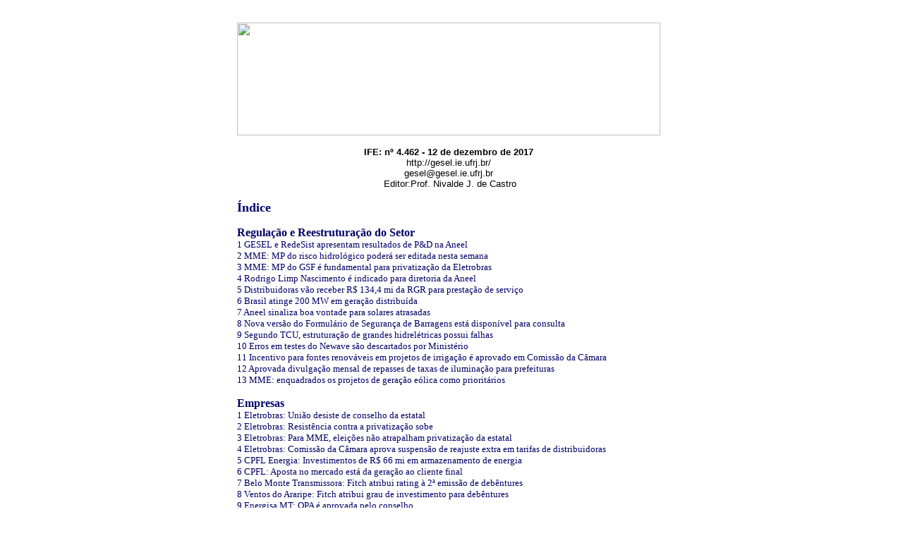

--- FILE ---
content_type: text/html; charset=UTF-8
request_url: https://gesel.ie.ufrj.br/app/webroot/files/IFES/IFE4462.html
body_size: 128252
content:
<!-- saved from url=(0022)http://internet.e-mail -->
<html>
<head>
<title>IFES: Informe Eletr&ocirc;nico Sobre Empresas de Energia El&eacute;trica 
- Eletrobr&aacute;s / UFRJ</title>
<meta http-equiv="Content-Type" content="text/html; charset=iso-8859-1">
<script language="JavaScript">
<!--

<!--
function MM_callJS(jsStr) { //v2.0
  return eval(jsStr)
}
//-->
</script>
<style type="text/css">
<!--
a:link {
	text-decoration: none;
}
a:visited {
	text-decoration: none;
}
.style1 {
	font-family: Tahoma;
	font-size: 9px;
}
-->
</style>
</head>

<body bgcolor="#FFFFFF" text="#000000" link="#000066">
<table width="64%" border="0" align="center"><tr><td width="98%"><table width="64%" border="0" align="center">
  <tr>
    <td width="80%"><p align="center"><font face="Tahoma, Verdana, Arial" color="#FFFFFF">l</font><img name="head6" src="http://www.nuca.ie.ufrj.br/ife/head9.gif" width="600" height="160" border="0" usemap="#m_head6" alt="">
            <map name="m_head6">
              <area shape="rect" coords="50,97,143,131" href="http://gesel.ie.ufrj.br/" target="_blank" alt="" >
              <area shape="rect" coords="3,136,152,154" href="http://cadastro-ife.gesel.ie.ufrj.br/" target="_blank" alt="" >
              <area shape="rect" coords="152,136,300,154" href="mailto:?subject=%20Informe%20Eletronico%20do%20Setor%20de%20Energia%20Eletrica&amp;body=O%20seguinte%20Informativo%20Eletronico%20do%20setor%20energia%20eletrica%20%20foi%20enviado%20para%20voce.%20%20Clique%20no%20link:%20http://gesel.ie.ufrj.br/app/webroot/files/IFES/IFE4462.html" >
              <area shape="rect" coords="300,136,449,154" href="#" alt="" onClick="MM_callJS('window.print()');"  >
              <area shape="rect" coords="449,136,599,154" href="https://www.facebook.com/geselufrj" target="_blank" alt="">
            </map>
    </p>
<p align="center"><font face="Tahoma, Verdana, Arial"><font size="2"><b><font face="Tahoma, Verdana, Arial"><font size=2><b><font 
      color=#000000>IFE: nº 4.462 - <font face="Tahoma, Verdana, Arial"><font face="Tahoma, Verdana, Arial"><font size="2"><b><font face="Tahoma, Verdana, Arial"><font size="2"><b>12 de dezembro</b></font></font></b></font></font></font> de 2017</font></b></font></font><font color="#000000"><br>
                </font></b><a href="http://www.nuca.ie.ufrj.br/gesel/"><font color="#000000"><font color="#00000000"><font color="#0000000000000000000000">http://gesel.ie.ufrj.br/</font></font></font></a><font color="#000000"><br>
                <a href="mailto:ifes@race.nuca.ie.ufrj.br"><font color="#00000">gesel@gesel.ie.ufrj.br</font></a><br>
                <font color="#FFFFFF">l</font>Editor:Prof. Nivalde J. de Castro</font></font></font></p>
      <p align="left"><font size="2" color="#000066"><b><font face="Tahoma, Verdana" size="4">&Iacute;ndice</font></b></font></p>
      <p align="left"><b><font color="#000066" face="Tahoma, Verdana" size="3">Regula&ccedil;&atilde;o 
        e Reestrutura&ccedil;&atilde;o do Setor</font></b><font face="Tahoma, Verdana" 
      size=3><br>
        <a href="#reg1"><font size="2">1 </font></a></font><font face="Tahoma, Verdana" size="2"><a href="#reg1">GESEL e RedeSist apresentam resultados de P&amp;D na Aneel </a></font> <font face="Tahoma, Verdana" size="2"><br>
        <a href="#reg2">2 MME: MP do risco hidrol&oacute;gico poder&aacute; ser editada nesta semana </a><br>
        <a href="#reg3">3 MME: MP do GSF &eacute; fundamental para privatiza&ccedil;&atilde;o da Eletrobras </a><br>
        <a href="#reg4">4 Rodrigo Limp Nascimento &eacute; indicado para diretoria da Aneel </a><br>
        <a href="#reg5">5 Distribuidoras v&atilde;o receber R$ 134,4 mi da RGR para presta&ccedil;&atilde;o de servi&ccedil;o </a><br>
        <a href="#reg6">6 Brasil atinge 200 MW em gera&ccedil;&atilde;o distribu&iacute;da </a><br>
        <a href="#reg7">7 Aneel sinaliza boa vontade para solares atrasadas </a><br>
        <a href="#reg8">8 Nova vers&atilde;o do Formul&aacute;rio de Seguran&ccedil;a de Barragens est&aacute; dispon&iacute;vel para consulta </a><a href="#reg6"> </a><br>
        <a href="#reg9">9 Segundo TCU, estrutura&ccedil;&atilde;o de grandes hidrel&eacute;tricas possui falhas </a><a href="#reg6"> </a><br>
        <a href="#reg10">10 Erros em testes do Newave s&atilde;o descartados por Minist&eacute;rio</a><a href="#reg9"> </a><a href="#reg6"> </a><br>
        <a href="#reg11">11 Incentivo para fontes renov&aacute;veis em projetos de irriga&ccedil;&atilde;o &eacute; aprovado em Comiss&atilde;o da C&acirc;mara</a><a href="#reg9"> </a><a href="#reg6"> </a><br>
        <a href="#reg12">12 Aprovada divulga&ccedil;&atilde;o mensal de repasses de taxas de ilumina&ccedil;&atilde;o para prefeituras</a><a href="#reg9"> </a><a href="#reg6"> </a><br>
        <a href="#reg13">13 MME: enquadrados os projetos de gera&ccedil;&atilde;o e&oacute;lica como priorit&aacute;rios</a><a href="#reg9"> </a><a href="#reg6"> </a></font><font face="Tahoma, Verdana" size="2"><br>
        </font><font face="Tahoma, Verdana" size=2> </font></p>
      <p align=left><font face="Tahoma, Verdana"><b><font color=#000066 
      size=3>Empresas</font><font color=#000066><br>
        </font></b><font face="Tahoma, Verdana" size="3"><a href="#emp1"><font size="2">1 
          Eletrobras: Uni&atilde;o desiste de conselho da estatal </font></a></font> <font face="Tahoma, Verdana" size="2"></font><font face="Tahoma, Verdana" size="2"><br>
          <a href="#emp2">2 Eletrobras: Resist&ecirc;ncia contra a privatiza&ccedil;&atilde;o sobe </a><br>
          <a href="#emp3">3 Eletrobras: Para MME, elei&ccedil;&otilde;es n&atilde;o atrapalham privatiza&ccedil;&atilde;o da estatal </a><br>
          <a href="#emp4">4 Eletrobras: Comiss&atilde;o da C&acirc;mara aprova suspens&atilde;o de reajuste extra em tarifas de distribuidoras </a><br>
          <a href="#emp5">5 CPFL Energia: Investimentos de R$ 66 mi em armazenamento de energia </a><br>
          <a href="#emp6">6 CPFL: Aposta no mercado est&aacute; da gera&ccedil;&atilde;o ao cliente final </a><br>
          <a href="#emp7">7 Belo Monte Transmissora: Fitch atribui rating &agrave; 2&ordf; emiss&atilde;o de deb&ecirc;ntures </a><br>
          <a href="#emp8">8 Ventos do Araripe: Fitch atribui grau de investimento para deb&ecirc;ntures </a></font><font face="Tahoma, Verdana"><font face="Tahoma, Verdana" size="2"><a href="#emp7"> </a><br>
          <a href="#emp9">9 Energisa MT: OPA &eacute; aprovada pelo conselho </a></font></font><font face="Tahoma, Verdana" size="2"><a href="#emp7"> </a><br>
          <a href="#emp10">10 Engie: Empresa &eacute; habilitada para atuar como comercializadora varejista </a></font><font face="Tahoma, Verdana" size="2"><a href="#emp7"> </a><br>
          <a href="#emp11">11 RGE: R$ 4,5 mi s&atilde;o aplicados na rede el&eacute;trica de Passo Fundo </a></font><font face="Tahoma, Verdana"><font face="Tahoma, Verdana" size="2"><a href="#emp10"> </a></font><font face="Tahoma, Verdana" size="2"><a href="#emp7"> </a><br>
          <a href="#emp12">12 Energisa: Campanha de regulariza&ccedil;&atilde;o de d&eacute;bitos &eacute; iniciada </a></font><font face="Tahoma, Verdana" size="2"></font></font><font face="Tahoma, Verdana" size="2"><a href="#emp10"> </a></font><font face="Tahoma, Verdana" size="2"><a href="#emp7"> </a><br>
          <a href="#emp13">13 Agetransp: Aval a conta parcial da Supervia n&atilde;o &eacute; concedido</a></font><font face="Tahoma, Verdana"><font face="Tahoma, Verdana"><font face="Tahoma, Verdana" size="2"><a href="#emp12"> </a></font><font face="Tahoma, Verdana" size="2"></font></font><font face="Tahoma, Verdana" size="2"><a href="#emp10"> </a></font><font face="Tahoma, Verdana" size="2"><a href="#emp7"> </a><br>
          <a href="#emp14">14 Redu&ccedil;&atilde;o de multa &agrave; Energisa Mato Grosso</a></font><font face="Tahoma, Verdana"><font face="Tahoma, Verdana" size="2"></font><font face="Tahoma, Verdana"><font face="Tahoma, Verdana"><font face="Tahoma, Verdana" size="2"><a href="#emp12"> </a></font><font face="Tahoma, Verdana" size="2"></font></font><font face="Tahoma, Verdana" size="2"><a href="#emp10"> </a></font><font face="Tahoma, Verdana" size="2"><a href="#emp7"> </a><br>
          <a href="#emp15">15 Grupo Odebrecht: Nome de empresa de bioenergia &eacute; trocado</a></font></font></font></font><font face="Tahoma, Verdana"><font face="Tahoma, Verdana"><font face="Tahoma, Verdana"><font face="Tahoma, Verdana" size="2"></font><font face="Tahoma, Verdana"><font face="Tahoma, Verdana"><font face="Tahoma, Verdana" size="2"><a href="#emp12"> </a></font><font face="Tahoma, Verdana" size="2"></font></font><font face="Tahoma, Verdana" size="2"><a href="#emp10"> </a></font><font face="Tahoma, Verdana" size="2"><a href="#emp7"> </a></font></font></font></font></font></font><font face="Tahoma, Verdana" size="2"><br>
          </font> </p>
      <p align=left><font face="Tahoma, Verdana"><b><font face="Tahoma, Verdana" color=#000066 
      size=3>Leil&otilde;es</font><font face="Tahoma, Verdana" 
      color=#000066><br>
      </font></b><font face="Tahoma, Verdana" size="3"><a href="#com1"><font size="2">1 
          MME: restringida participa&ccedil;&atilde;o de t&eacute;rmicas caras no leil&atilde;o A-4 de 2018 </font></a></font> <font face="Tahoma, Verdana" size="2"></font></font></p>
      <p align=left><font face="Tahoma, Verdana"><b><font color=#000066 
      size=3>Oferta e Demanda de Energia El&eacute;trica</font><font 
      color=#000066><br>
          </font></b><font face="Tahoma, Verdana"><font face="Tahoma, Verdana"><font face="Tahoma, Verdana"><font face="Tahoma, Verdana"><font face="Tahoma, Verdana" size="3"><a href="#ofe1"><font size="2">1 
          N&iacute;veis dos reservat&oacute;rios pelo Brasil </font></a></font></font></font></font></font></font></p>
      <p align=left><font face="Tahoma, Verdana"><font face="Tahoma, Verdana"><font face="Tahoma, Verdana"><font face="Tahoma, Verdana"><font face="Tahoma, Verdana"><font face="Tahoma, Verdana"><font face="Tahoma, Verdana"><font face="Tahoma, Verdana"><font face="Tahoma, Verdana"><b><font color="#000066" size="3">Energias Renov&aacute;veis</font><font color="#000066"><br>
        </font></b><font face="Tahoma, Verdana"><font face="Tahoma, Verdana"><font face="Tahoma, Verdana"><font face="Tahoma, Verdana"><font face="Tahoma, Verdana"><font face="Tahoma, Verdana"><font face="Tahoma, Verdana"><font face="Tahoma, Verdana"><font face="Tahoma, Verdana"><font face="Tahoma, Verdana" size="3"><a href="#bio1"><font size="2">1 
          &Oacute;rigo Energia inaugura fazenda solar de 170 MWh/m&ecirc;s e R$ 5,5 mi em MG </font></a></font> <font face="Tahoma, Verdana" size="2"><br>
          <a href="#bio2">2 Fotovoltaicas e e&oacute;licas liberadas para opera&ccedil;&atilde;o comercial </a></font></font></font></font></font></font></font></font></font></font></font></font></font></font></font></font></font><font face="Tahoma, Verdana" 
      size=2><br>
        </font><font face="Tahoma, Verdana" 
      size=2> </font></font></font></p>
      <p align=left><b><font face="Tahoma, Verdana" color=#000066 size=3>G&aacute;s e 
        Termel&eacute;tricas</font><font face="Tahoma, Verdana" color=#000066 
      size=3><br>
          </font></b><font face="Tahoma, Verdana" size=3><a 
      href="#gas1"><font 
      size=2>1 EPE: Brasil e Argentina discutem poss&iacute;vel interc&acirc;mbio sazonal de g&aacute;s a m&eacute;dio prazo </font></a></font><font face="Tahoma, Verdana" size=2><br>
          <a 
      href="#gas2">2 Ministro segue confiando na aprova&ccedil;&atilde;o do PL do G&aacute;s para in&iacute;cio de 2018 </a><br>
          <a 
      href="#gas3">3 Segundo Abeg&aacute;s, abertura do mercado de g&aacute;s precisa ser completa </a><br>
          <a 
      href="#gas4">4 MME: abertura de espa&ccedil;o para t&eacute;rmicas em leil&atilde;o A-4 de 2018 </a><br>
          <a 
      href="#gas5">5 Fornecedor das usinas de Angra n&atilde;o garante nem a sua pr&oacute;pria opera&ccedil;&atilde;o</a> <br>
          <a 
      href="#gas6">6 Angra 1 e 2 n&atilde;o t&ecirc;m como pagar combust&iacute;vel </a></font><font face="Tahoma, Verdana" size=2><br>
          </font></p>
      <p align=left><b><font face="Tahoma, Verdana" color=#000066 
      size=3>Economia Brasileira</font></b><br>
        <font face="Tahoma, Verdana" 
      size=3><a 
      href="#eco1"><font 
      size=2>1 Copom sinaliza redu&ccedil;&atilde;o moderada no ritmo de corte de juros </font></a></font><font face="Tahoma, Verdana" 
      size=2></font><font face="Tahoma, Verdana" size=2><br>
        <a 
      href="#eco2">2 IFI: Investimento p&uacute;blico deste ano foi o mais baixo da s&eacute;rie hist&oacute;rica </a></font><br>
        <font face="Tahoma, Verdana" size=2><a 
      href="#eco3">3 Reforma do PIS/Cofins s&oacute; atingir&aacute; a ind&uacute;stria </a><br>
        <a 
      href="#eco4">4 Ibre-FGV: Consumo das fam&iacute;lias deve crescer 4% em 2018, projeta Ibre </a><br>
        <a 
      href="#eco5">5 IPC-Fipe sobe 0,39% na primeira pr&eacute;via de dezembro </a><br>
        <a 
      href="#eco6">6 D&oacute;lar ontem e hoje </a></font><font face="Tahoma, Verdana" size=2><br>
        </font></p>
      <p align=left><font face="Tahoma, Verdana"><font color=#000066><b><font 
      size=3>Internacional</font><font size=3><br>
        </font></b></font><font 
      face="Tahoma, Verdana"><font face="Tahoma, Verdana" size=3><a 
      href="#int1"><font 
      size=2>1 Siemens Gamesa: Regi&otilde;es s&atilde;o organizadas na uni&atilde;o da Am&eacute;rica do Norte e Latina </font></a></font><font face="Tahoma, Verdana" 
      size=2></font></font><font color=#000066><font 
      face="Tahoma, Verdana"><font face="Tahoma, Verdana" 
      size=2><br>
        </font></font></font><font face="Tahoma, Verdana"><font 
      face="Tahoma, Verdana" size=2><a 
      href="#int2">2 Novos ve&iacute;culos el&eacute;tricos no mercado internacional </a></font></font></font><font face="Tahoma, Verdana"><font face="Tahoma, Verdana"><font 
      face="Tahoma, Verdana"><font face="Tahoma, Verdana"><font 
      face="Tahoma, Verdana" size=2><br>
        </font></font></font></font></font></p>
      <p align="left"><font face="Tahoma, Verdana"><font face="Tahoma, Verdana"><font 
      face="Tahoma, Verdana" size=2><br>
        </font></font></font></p>
      <P align=left><FONT face="Tahoma, Verdana, Arial" size=2><B><FONT 
      color=#000060 size=+1>Regula&ccedil;&atilde;o e Reestrutura&ccedil;&atilde;o do Setor</FONT></B> </FONT></P>
      <P align=left><font size="2" face="Tahoma, Verdana, Arial" color="#000060"><b><font size="3">1<font size="2" face="Tahoma, Verdana, Arial" color="#000060"><b><a name="reg1"></a></b></font> GESEL e RedeSist apresentam resultados de P&amp;D na Aneel </font></b></font></P>
      <p align="justify"><font size="3" face="Tahoma, Verdana, Arial">No &acirc;mbito do P&amp;D &ldquo;Avalia&ccedil;&atilde;o do Programa de P&amp;D da Aneel de 2008-2015: Formula&ccedil;&atilde;o de Propostas de Aprimoramento&rdquo;, realizado pelo GESEL em parceria com EDP (empresa proponente), AES, CPFL e Energisa, ser&aacute; realizada na sede da Aneel, em Bras&iacute;lia, uma reuni&atilde;o com a Superintend&ecirc;ncia de Pesquisa e Desenvolvimento e Efici&ecirc;ncia Energ&eacute;tica (SPE). O Prof. Marcelo Gerson de Matos (RedeSist IE-UFRJ) far&aacute; uma apresenta&ccedil;&atilde;o dos resultados de entrevistas realizadas com empresas de energia, setor acad&ecirc;mico e fornecedores de bens e servi&ccedil;os. No processo de avalia&ccedil;&atilde;o das respostas est&atilde;o sendo considerados um conjunto de indicadores para a indica&ccedil;&atilde;o do est&aacute;gio de inova&ccedil;&atilde;o das empresas e as consequ&ecirc;ncias dos projetos de P&amp;D na evolu&ccedil;&atilde;o destes indicadores. (GESEL-IE-UFRJ &ndash; 12.12.2017) <br>
      </font></p>
      <p align="right"><a href="#topo"><font size="2" face="Tahoma, Verdana, Arial" color="#000000">&lt;topo&gt;</font></a></p>
      <p align="left"><b><font size="3" face="Tahoma, Verdana, Arial" color="#000066">2<a name="reg2"></a> MME: MP do risco hidrol&oacute;gico poder&aacute; ser editada nesta semana </font></b></p>
      <p align="justify"><font size="3" face="Tahoma, Verdana, Arial">O MME insiste na import&acirc;ncia da publica&ccedil;&atilde;o da MP que vai tratar da judicializa&ccedil;&atilde;o em torno do risco hidrol&oacute;gico (GSF), a despeito da resist&ecirc;ncia encontrada na Casa Civil. Na sexta-feira, o ministro Fernando Coelho Filho assinou o documento, apurou o Valor. No entanto, a MP ainda est&aacute; na Casa Civil para &quot;ajustes&quot;. O texto foi finalizado pelo MME h&aacute; mais de um m&ecirc;s, mas uma queda de bra&ccedil;o entre a pasta de Energia e a equipe econ&ocirc;mica tem atrasado a publica&ccedil;&atilde;o. A reportagem tamb&eacute;m apurou que h&aacute; uma discord&acirc;ncia entre a pasta e a Casa Civil, que preferia esperar avalia&ccedil;&atilde;o do Supremo Tribunal Federal (STF) sobre a&ccedil;&atilde;o movida pela associa&ccedil;&atilde;o de geradores hidrel&eacute;tricos que garante a limita&ccedil;&atilde;o do risco hidrol&oacute;gico. Na vis&atilde;o do MME, a decis&atilde;o do STF n&atilde;o resolveria a quest&atilde;o. A expectativa no minist&eacute;rio &eacute; que a MP seja publicada ainda esta semana, quando o projeto de privatiza&ccedil;&atilde;o da Eletrobras tamb&eacute;m deve chegar ao Congresso. A MP estava parada na Casa Civil enquanto as partes tentavam chegar a um acordo. Assinado pelo ministro Coelho Filho, o texto foi finalizado e reenviado &agrave; Casa Civil, que deve encaminhar para o Congresso ainda nesta semana, segundo uma fonte ligada &agrave; equipe energ&eacute;tica. Segundo outra fonte, tamb&eacute;m ligada ao MME, a MP &quot;est&aacute; na fila&quot; para sair &quot;a qualquer momento.&quot; A assinatura do ministro indica que a pasta est&aacute; confiante de que vai vencer a resist&ecirc;ncia da Casa Civil. (Valor Econ&ocirc;mico &ndash; 12.12.2017) <br>
      </font></p>
      <p align="right"><font size="2" face="Tahoma, Verdana, Arial"><a href="#topo"><font color="#000000">&lt;topo&gt;</font></a></font></p>
      <p align="left"><font color="#000060"><b><font size="3" face="Tahoma, Verdana, Arial">3<font color="#000060"><b><a name="reg3"></a></b></font> MME: MP do GSF &eacute; fundamental para privatiza&ccedil;&atilde;o da Eletrobras </font></b></font></p>
      <p align="justify"><font size="3" face="Tahoma, Verdana, Arial">O MME insiste na import&acirc;ncia da publica&ccedil;&atilde;o da MP que vai tratar da judicializa&ccedil;&atilde;o em torno do GSF. Mesmo no cen&aacute;rio em que o Supremo decida a favor do governo (em a&ccedil;&atilde;o movida pela associa&ccedil;&atilde;o de geradores hidrel&eacute;tricos que garante a limita&ccedil;&atilde;o do risco hidrol&oacute;gico), a MP &eacute; tida como fundamental para a reestrutura&ccedil;&atilde;o do setor el&eacute;trico e tamb&eacute;m para a privatiza&ccedil;&atilde;o da Eletrobras. Fontes ouvidas pelo Valor explicam que sem a MP a desestatiza&ccedil;&atilde;o ter&aacute; mais riscos. O GSF &eacute; apontado como o problema mais urgente no setor el&eacute;trico hoje, devido &agrave; guerra de liminares que j&aacute; travou R$ 4,66 bilh&otilde;es em valores no mercado de curto prazo de energia. O problema afeta o setor desde 2014. A proje&ccedil;&atilde;o mais recente da CCEE indica um GSF m&eacute;dio de 79% em 2017. A MP permitir&aacute; que as usinas que decidam aderir &agrave; proposta tenham concess&otilde;es estendidas por at&eacute; 15 anos. Em troca, ter&atilde;o de abrir m&atilde;o das liminares que limitam os efeitos do GSF nas contas. Essa solu&ccedil;&atilde;o para o GSF &eacute; fundamental para a privatiza&ccedil;&atilde;o da Eletrobras, que ficar&aacute; com mais de 14 GW descontratados na carteira. Essa energia hoje &eacute; alocada no chamado regime de cotas de garantia f&iacute;sica e pot&ecirc;ncia. O problema &eacute; que, nesse caso, o GSF &eacute; alocado aos consumidores, que acabam pagando tarifa muito maior. A privatiza&ccedil;&atilde;o da companhia depende da &quot;descotiza&ccedil;&atilde;o&quot; dessa energia, que poder&aacute; ser vendida &agrave;s distribuidoras ou no mercado livre. A gest&atilde;o do GSF ser&aacute; feita pela Eletrobras. Sem a solu&ccedil;&atilde;o prevista pela MP, o risco ser&aacute; maior, o que vai fazer com que os investidores aceitem pagar menos pelas a&ccedil;&otilde;es no aumento de capital que vai diluir a participa&ccedil;&atilde;o da Uni&atilde;o. (Valor Econ&ocirc;mico &ndash; 12.12.2017) <br>
      </font></p>
      <p align="right"><font face="Tahoma, Verdana, Arial" size="2"><a href="#topo"><font color="#000000">&lt;topo&gt;</font></a></font></p>
      <p align="justify"><font color="#000066"><b><font size="3" face="Tahoma, Verdana, Arial">4<font color="#000066"><b><a name="reg4"></a></b></font> Rodrigo Limp Nascimento &eacute; indicado para diretoria da Aneel  <br>
        </font></b></font><font size="2," face="Tahoma, Verdana, Arial"><br>
        </font><font size="3" face="Tahoma, Verdana, Arial">O presidente Michel Temer indicou Rodrigo Limp Nascimento para o cargo de diretor da Aneel. Caso seu nome seja aprovado pelo Congresso, Nascimento entrar&aacute; no lugar de Jos&eacute; Jurhosa. De acordo com seu perfil na rede social Linkedin, Limp &eacute; consultor legislativo na C&acirc;mara dos Deputados desde 2015. Antes disso, trabalhou como especialista de regula&ccedil;&atilde;o no setor el&eacute;trico na Aneel. Ele &eacute; engenheiro el&eacute;trico formado na Universidade Federal de Juiz de Fora com mestrado em Economia do Setor P&uacute;blico pela Universidade de Bras&iacute;lia. (Valor Econ&ocirc;mico &ndash; 11.12.2017) <br>
      </font></p>
      <p align="right"><font face="Tahoma, Verdana, Arial" size="2"><a href="#topo"><font color="#000000">&lt;topo&gt;</font></a></font></p>
      <p align="left"><b><font size="3" face="Tahoma, Verdana, Arial" color="#000066">5<a name="reg5"></a> Distribuidoras v&atilde;o receber R$ 134,4 mi da RGR para presta&ccedil;&atilde;o de servi&ccedil;o </font></b></p>
      <p align="justify"><font size="3" face="Tahoma, Verdana, Arial">A superintend&ecirc;ncia de fiscaliza&ccedil;&atilde;o econ&ocirc;mica e financeira da Aneel homologou, nesta segunda-feira, 11 de dezembro, os valores dos empr&eacute;stimos de 10 de dezembro de 2017 do Fundo da Reserva Global de Revers&atilde;o &ndash; RGR &agrave;s distribuidoras designadas para a presta&ccedil;&atilde;o do servi&ccedil;o p&uacute;blico de distribui&ccedil;&atilde;o de energia el&eacute;trica. O valor total, entre 5 distribuidoras, ficou em cerca de R$ 134,4 milh&otilde;es, com a Eletrobras Distribui&ccedil;&atilde;o Amazonas angariando aproximadamente R$ 68,3 milh&otilde;es. Em seguida vem as ED&rsquo;s Rond&ocirc;nia, Piau&iacute;, CEA (AP) e Alagoas, com R$ 21,1 milh&otilde;es, R$ 19,9 milh&otilde;es, R$ 15,5 milh&otilde;es e R$ 9,3 milh&otilde;es, respectivamente. Caber&aacute; &agrave; CCEE averiguar as disponibilidades de caixa para eventual redu&ccedil;&atilde;o proporcional dos valores. (Ag&ecirc;ncia CanalEnergia &ndash; 11.12.2017)</font><font size="2" face="Tahoma, Verdana, Arial"> <br>
      </font></p>
      <p align="right"><font face="Tahoma, Verdana, Arial" size="2"><a href="#topo"><font color="#000000">&lt;topo&gt;</font></a></font></p>
      <p align="left"><b><font size="3" face="Tahoma, Verdana, Arial" color="#000066">6<a name="reg6"></a> Brasil atinge 200 MW em gera&ccedil;&atilde;o distribu&iacute;da </font></b></p>
      <p align="justify"><font size="3" face="Tahoma, Verdana, Arial">O Brasil acaba de atingir a marca hist&oacute;rica de 200 MW de pot&ecirc;ncia instalada acumulada em sistemas de microgera&ccedil;&atilde;o e minigera&ccedil;&atilde;o distribu&iacute;da. A energia solar fotovoltaica representa 75,5% do total, ou 152 MW. Al&eacute;m da solar, h&aacute; centrais hidrel&eacute;tricas (15,1 MW), usinas t&eacute;rmicas (23,3 MW) e e&oacute;licas (10,2 MW) operando em GD. Segundo dados da Aneel, o Brasil possui atualmente 18.501 sistemas na modalidade de gera&ccedil;&atilde;o distribu&iacute;da. Mapeamento realizado pela Absolar destaca que a fonte solar fotovoltaica, baseada na convers&atilde;o direta da radia&ccedil;&atilde;o solar em energia el&eacute;trica, lidera com folga as instala&ccedil;&otilde;es do pa&iacute;s. Elas totalizam 18.356 unidades, somando mais de R$ 1,3 bilh&atilde;o em investimentos acumulados desde 2012, distribu&iacute;dos ao redor de todas as regi&otilde;es do pa&iacute;s. Atualmente, os consumidores residenciais s&atilde;o os principais usu&aacute;rios da energia solar fotovoltaica, representando 42% da pot&ecirc;ncia instalada no pa&iacute;s, seguidos por empresas dos setores de com&eacute;rcio e servi&ccedil;os (39%), ind&uacute;strias (9%), sistemas localizados na zona rural (5%), edifica&ccedil;&otilde;es e servi&ccedil;os do poder p&uacute;blico (5%), como escolas, hospitais, tribunais e ilumina&ccedil;&atilde;o p&uacute;blica. O presidente executivo da Absolar, Rodrigo Sauaia, ressalta que o crescimento da microgera&ccedil;&atilde;o e minigera&ccedil;&atilde;o distribu&iacute;da solar fotovoltaica &eacute; impulsionado por tr&ecirc;s fatores principais: a redu&ccedil;&atilde;o de mais de 75% no pre&ccedil;o da energia solar fotovoltaica nos &uacute;ltimos 10 anos, o aumento de mais de 50% nas tarifas de energia el&eacute;trica nos &uacute;ltimos dois anos e um aumento no protagonismo e na consci&ecirc;ncia e responsabilidade socioambiental dos consumidores, cada vez mais interessados em economizar dinheiro ajudando simultaneamente a preserva&ccedil;&atilde;o do meio ambiente.  (Ag&ecirc;ncia CanalEnergia &ndash; 11.12.2017) <br>
      </font></p>
      <p align="right"><font face="Tahoma, Verdana, Arial" size="2"><a href="#topo"><font color="#000000">&lt;topo&gt;</font></a></font></p>
      <p align="left"><b><font size="3" face="Tahoma, Verdana, Arial" color="#000066">7<a name="reg7"></a> Aneel sinaliza boa vontade para solares atrasadas </font></b></p>
      <p align="justify"><font face="Tahoma, Verdana, Arial" size="3">A Aneel analisou na semana passada pedido das SPEs Angico Solar Energia e Malta Solar Energia de altera&ccedil;&atilde;o de contratos para mudar regra que estabelece a rescis&atilde;o contratual em atrasos de cronograma acima de 120 dias, ou a extens&atilde;o do prazo para dois anos. Embora n&atilde;o tenha aceitado alterar o texto do contrato, a ag&ecirc;ncia n&atilde;o deve aplicar tais penalidades, consideradas mais graves, enquanto a fiscaliza&ccedil;&atilde;o identificar que os projetos em quest&atilde;o permanecem vi&aacute;veis, de acordo com voto do diretor Thiago de Barros Correia. A viabilidade dos projetos foi verificada em campanha de fiscaliza&ccedil;&atilde;o recente, ap&oacute;s altera&ccedil;&atilde;o do controle das usinas. As SPES s&atilde;o respons&aacute;veis pelas usinas Angico 1 e Malta, ambas localizadas na Para&iacute;ba e negociadas no primeiro leil&atilde;o de reserva de 2015, com previs&atilde;o de entrada em opera&ccedil;&atilde;o em agosto deste ano. Originalmente, as SPEs pertenciam a Kawa Energia, mas foram adquiridas em junho pela Sequoia Energia, do fundo de investimentos Sequoia Capital. O novo cronograma apresentado pelos atuais controladores prev&ecirc; que as usinas entrem em opera&ccedil;&atilde;o at&eacute; setembro do ano que vem. (Brasil Energia &ndash; 11.12.2017)</font> </p>
      <p align="right"><font face="Tahoma, Verdana, Arial" size="2"><a href="#topo"><font color="#000000">&lt;topo&gt;</font></a></font></p>
      <p align="left"><font color="#000066"><b><font face="Tahoma, Verdana, Arial" size="3">8<font color="#000066"><b><a name="reg8"></a></b></font> Nova vers&atilde;o do Formul&aacute;rio de Seguran&ccedil;a de Barragens est&aacute; dispon&iacute;vel para consulta <br>
        </font></b></font><font face="Tahoma, Verdana, Arial" size="3"><br>
          Est&aacute; dispon&iacute;vel na p&aacute;gina da Aneel, a nova vers&atilde;o do Formul&aacute;rio de Seguran&ccedil;a de Barragens (FSB). O documento serve para preenchimento pelos agentes das informa&ccedil;&otilde;es de seguran&ccedil;a das barragens do setor el&eacute;trico fiscalizadas pela Ag&ecirc;ncia. Al&eacute;m de dados sobre a classifica&ccedil;&atilde;o das barragens quanto ao Dano Potencial Associado e Categoria de Risco, o novo formul&aacute;rio contempla informa&ccedil;&otilde;es sobre a elabora&ccedil;&atilde;o do Plano de Seguran&ccedil;a, Plano de A&ccedil;&atilde;o de Emerg&ecirc;ncia, Inspe&ccedil;&otilde;es Regulares e N&iacute;vel de Seguran&ccedil;a das barragens. No ciclo anterior, cerca de 90% dos agentes encaminharam o FSB no prazo estabelecido. Para este ciclo, os empreendedores dever&atilde;o encaminhar o FSB 2017 preenchido via sistema DutoNet at&eacute; o dia 31/01/2018. O envio &eacute; obrigat&oacute;rio para todas as usinas hidrel&eacute;tricas objeto de outorga de autoriza&ccedil;&atilde;o ou concess&atilde;o. (Aneel &ndash; 11.12.2017) </font></p>
      <p align="right"><font face="Tahoma, Verdana, Arial" size="3"><br>
            <font color="#000000000000000000000000000"><a href="#topo"><font size="2" color="#000000">&lt;topo&gt;</font></a></font></font></p>
      <p align="left"><b><font face="Tahoma, Verdana, Arial" size="3" color="#000066">9<a name="reg9"></a> Segundo TCU, estrutura&ccedil;&atilde;o de grandes hidrel&eacute;tricas possui falhas </font></b></p>
      <p align="justify"><font face="Tahoma, Verdana, Arial" size="3">O TCU identificou falhas no processo de estrutura&ccedil;&atilde;o de grandes hidrel&eacute;tricas no pa&iacute;s. Entre os dias 17 de outubro de 2016 e 31 de mar&ccedil;o de 2017, os fiscais do TCU realizaram auditoria operacional nos principais &oacute;rg&atilde;os do setor el&eacute;trico e projetos, com o objetivo de identificar e avaliar riscos associados &agrave; governan&ccedil;a dos processos pelos &oacute;rg&atilde;os estruturadores, qualidade dos estudos t&eacute;cnicos e econ&ocirc;micos, e a possibilidade de comprometimento da licita&ccedil;&atilde;o pela assimetria de informa&ccedil;&otilde;es. &ldquo;Por meio dessas an&aacute;lises, foi poss&iacute;vel identificar algumas defici&ecirc;ncias associadas ao processo de estrutura&ccedil;&atilde;o de grandes empreendimentos hidrel&eacute;tricos, as quais podem ser destacadas e agrupadas da seguinte maneira: (i) defici&ecirc;ncias na estrutura&ccedil;&atilde;o de grandes usinas hidrel&eacute;tricas sob o enfoque socioambiental; (ii) defici&ecirc;ncias relacionadas &agrave; atua&ccedil;&atilde;o t&eacute;cnica do Poder Concedente; e (iii) defici&ecirc;ncias associadas &agrave; assimetria de informa&ccedil;&otilde;es inerente ao modelo brasileiro atual&rdquo;, escreveu o TCU no Ac&oacute;rd&atilde;o 2723/2017. O TCU justificou a fiscaliza&ccedil;&atilde;o tamb&eacute;m em virtude da identifica&ccedil;&atilde;o, no &acirc;mbito da Opera&ccedil;&atilde;o Lava Jato, de um ambiente de conluios e acertos entre as empresas que atuam como os principais players envolvidos no desenvolvimento dos grandes projetos de usinas hidrel&eacute;tricas no Brasil. Em seu relat&oacute;rio, o TCU critica a insufici&ecirc;ncia de regulamenta&ccedil;&atilde;o dos meios de consulta &agrave;s comunidades potencialmente afetadas, a morosidade de &oacute;rg&atilde;os como a Funai e assimetria de informa&ccedil;&atilde;o inerente ao modelo de estrutura&ccedil;&atilde;o de hidrel&eacute;tricas adotado no Brasil. Em decorr&ecirc;ncia disso, o TCU determinou prazo de 90 dias para que a Casa Civil da Presid&ecirc;ncia da Rep&uacute;blica articule junto ao MME a regulariza&ccedil;&atilde;o a aprova&ccedil;&atilde;o dos estudos de invent&aacute;rio e viabilidade da implanta&ccedil;&atilde;o desses projetos, al&eacute;m de outras provid&ecirc;ncias. (Ag&ecirc;ncia CanalEnergia &ndash; 11.12.2017) <br>
      </font></p>
      <p align="right"><font face="Tahoma, Verdana, Arial" size="2"><a href="#topo"><font color="#000000">&lt;topo&gt;</font></a></font></p>
      <p align="justify"><font color="#000066"><b><font face="Tahoma, Verdana, Arial" size="3">10<font color="#000066"><b><a name="reg10"></a></b></font> Erros em testes do Newave s&atilde;o descartados por Minist&eacute;rio <br>
        </font></b></font><font face="Tahoma, Verdana, Arial" size="3"><br>
          Ap&oacute;s testes realizados no modelo computacional Newave, pela Comiss&atilde;o Permanente para An&aacute;lise de Metodologias e Programas Computacionais do Setor El&eacute;trico (CPAMP), o MME descartou eventuais erros no programa que tem como objetivo analisar cen&aacute;rios de riscos com o abastecimento de energia. Os resultados foram apresentados na &uacute;ltima reuni&atilde;o do grupo, realizada no &uacute;ltimo dia 6/12. Foi testado modelo com topologia para 12 reservat&oacute;rios equivalentes de energia, para o pr&oacute;ximo ano e que entra em vigor na primeira semana operativa do ano, em janeiro. De acordo com as avalia&ccedil;&otilde;es, n&atilde;o foram encontrados erros de implementa&ccedil;&atilde;o e nem comportamento sistem&aacute;tico de queda ou eleva&ccedil;&atilde;o do CMO. Na reuni&atilde;o de avalia&ccedil;&atilde;o, ficou definida tamb&eacute;m a divulga&ccedil;&atilde;o, at&eacute; o pr&oacute;ximo dia 31/12, do cronograma de trabalho anual do CPAMP, que inclui temas como pre&ccedil;o hor&aacute;rio; representa&ccedil;&atilde;o da &aacute;rvore de cen&aacute;rios e variabilidade amostral; mecanismos de avers&atilde;o ao risco; modelo Newave com hidrel&eacute;tricas representadas de forma individualizada; e representa&ccedil;&atilde;o hidrol&oacute;gica, com cen&aacute;rios de previs&otilde;es de vaz&otilde;es. (Brasil Energia &ndash; 11.12.2017) </font></p>
      <p align="right"><font face="Tahoma, Verdana, Arial" size="2"><a href="#topo"><font color="#000000">&lt;topo&gt;</font></a></font></p>
      <p align="left"><font color="#000066"><b><font face="Tahoma, Verdana, Arial" size="3">11<font color="#000066"><b><a name="reg11"></a></b></font> Incentivo para fontes renov&aacute;veis em projetos de irriga&ccedil;&atilde;o &eacute; aprovado em Comiss&atilde;o da C&acirc;mara </font></b></font></p>
      <p align="justify"><font face="Tahoma, Verdana, Arial" size="3">A Comiss&atilde;o de Meio Ambiente e Desenvolvimento Sustent&aacute;vel da C&acirc;mara dos Deputados aprovou o Projeto de Lei 6903/17, do Senado, que estimula o uso de energias renov&aacute;veis nos sistemas de irriga&ccedil;&atilde;o, de modo a adequar a atividade agr&iacute;cola com a preserva&ccedil;&atilde;o ambiental. O texto cita, entre as fontes renov&aacute;veis, a energia solar, e&oacute;lica, biomassa, biog&aacute;s e de PCHs. Al&eacute;m disso, determina que a Pol&iacute;tica Nacional de Irriga&ccedil;&atilde;o priorizar&aacute; o desenvolvimento de pesquisas para promover os recursos renov&aacute;veis na agricultura irrigada. O projeto recebeu o parecer favor&aacute;vel do relator, deputado Augusto Carvalho (SD-DF), que recomendou a aprova&ccedil;&atilde;o da vers&atilde;o acolhida pela Comiss&atilde;o de Agricultura, Pecu&aacute;ria, Abastecimento e Desenvolvimento Rural que analisou o projeto em julho. Em rela&ccedil;&atilde;o ao texto original, a nova vers&atilde;o apenas adapta a reda&ccedil;&atilde;o para os termos legais. A nova proposta estabelece que os produtores que utilizarem energias renov&aacute;veis na irriga&ccedil;&atilde;o poder&atilde;o ter tratamento priorit&aacute;rio do poder p&uacute;blico, como acesso a seguro agr&iacute;cola e incentivos fiscais. O relator lembrou que os principais polos de irriga&ccedil;&atilde;o do Brasil que est&atilde;o situados na regi&atilde;o Nordeste, t&ecirc;m como principal caracter&iacute;stica o uso intensivo de eletricidade. A possibilidade de utiliza&ccedil;&atilde;o de energia renov&aacute;vel poder&aacute; tornar estes polos mais atraentes do ponto de vista econ&ocirc;mico, ainda mais porque a regi&atilde;o possui condi&ccedil;&otilde;es favor&aacute;veis para a gera&ccedil;&atilde;o de energia por fontes solar e e&oacute;lica. (Ag&ecirc;ncia CanalEnergia &ndash; 11.12.2017) </font></p>
      <p align="right"><font face="Tahoma, Verdana, Arial" size="2"><a href="#topo"><font color="#000000">&lt;topo&gt;</font></a></font></p>
      <p align="left"><font face="Tahoma, Verdana, Arial" size="3"><b><font color="#000066">12<font face="Tahoma, Verdana, Arial" size="3"><b><a name="reg12"></a></b></font> Aprovada divulga&ccedil;&atilde;o mensal de repasses de taxas de ilumina&ccedil;&atilde;o para prefeituras </font></b></font></p>
      <p align="justify"><font face="Tahoma, Verdana, Arial" size="3">A Comiss&atilde;o de Trabalho, de Administra&ccedil;&atilde;o e Servi&ccedil;o P&uacute;blico aprovou o Projeto de Lei 7899/17, do deputado R&ocirc;mulo Gouveia (PSD-PB), que obriga as concession&aacute;rias de energia el&eacute;trica a divulgar mensalmente, na internet, os valores da contribui&ccedil;&atilde;o para o custeio do servi&ccedil;o de ilumina&ccedil;&atilde;o p&uacute;blica (conhecida como Cosip) transferidos a cada munic&iacute;pio. O projeto recebeu parecer favor&aacute;vel do deputado Wolney Queiroz (PDT-PE), que destacou a import&acirc;ncia da proposta. &ldquo;A participa&ccedil;&atilde;o da sociedade na gest&atilde;o p&uacute;blica &eacute; um direito garantido pela Constitui&ccedil;&atilde;o, que permite que os cidad&atilde;os n&atilde;o apenas participem da elabora&ccedil;&atilde;o das pol&iacute;ticas p&uacute;blicas, como tamb&eacute;m fiscalizem a aplica&ccedil;&atilde;o dos recursos p&uacute;blicos&rdquo;, disse.  A Cosip &eacute; paga pelos consumidores de energia el&eacute;trica e repassada pelas distribuidoras &agrave;s prefeituras. Ela foi autorizada pela Emenda Constitucional 39, de 2002. Com base na emenda, os munic&iacute;pios institu&iacute;ram leis determinando a cobran&ccedil;a do tributo e fizeram conv&ecirc;nios com as distribuidoras para receber os valores mensalmente. O PL 7899/17 tramita em car&aacute;ter conclusivo e ser&aacute; analisado agora pela Comiss&atilde;o de Constitui&ccedil;&atilde;o e Justi&ccedil;a e de Cidadania. (Brasil Energia &ndash; 11.12.2017) </font></p>
      <p align="right"><font face="Tahoma, Verdana, Arial" size="2"><a href="#topo"><font color="#000000">&lt;topo&gt;</font></a></font></p>
      <p align="left"><font color="#000066"><b><font face="Tahoma, Verdana, Arial" size="3">13<font color="#000066"><b><a name="reg13"></a></b></font> MME: enquadrados os projetos de gera&ccedil;&atilde;o e&oacute;lica como priorit&aacute;rios </font></b></font></p>
      <p align="justify"><font face="Tahoma, Verdana, Arial" size="3">O MME aprovou na &uacute;ltima segunda-feira, 11 de dezembro, como priorit&aacute;rio, dois projetos de titularidade da Campo dos Ventos III Energias Renov&aacute;veis, correspondentes &agrave;s centrais de gera&ccedil;&atilde;o e&oacute;lica denominadas EOL Campo dos Ventos I e III. Com a medida, os projetos poder&atilde;o lan&ccedil;ar deb&ecirc;ntures de infraestrutura. (Ag&ecirc;ncia CanalEnergia &ndash; 12.12.2017) </font></p>
      <p align="right"><font face="Tahoma, Verdana, Arial" size="2"><a href="#topo"><font color="#000000">&lt;topo&gt;</font></a></font></p>
      <p align="left">&nbsp;</p>
      <P align=left><B><FONT face="Tahoma, Verdana, Arial" color=#000066 
      size=4>Empresas</FONT></B></P>
      <P align=justify><B><FONT color=#000066><FONT 
      face="Tahoma, Verdana, Arial" size=3>1<A name=emp1></A> Eletrobras: Uni&atilde;o desiste de conselho da estatal </FONT></FONT></B></P>
      <P align=justify><FONT face="Tahoma, Verdana, Arial" size=3>A equipe econ&ocirc;mica venceu uma queda de bra&ccedil;o no governo e conseguiu mexer em um ponto sens&iacute;vel do projeto de lei que autorizar&aacute; a privatiza&ccedil;&atilde;o da Eletrobras. Por press&atilde;o do Minist&eacute;rio da Fazenda, que bateu de frente com as orienta&ccedil;&otilde;es dadas inicialmente pelo Pal&aacute;cio do Planalto, ficou fora do arranjo final um artigo que mantinha como prerrogativa da Uni&atilde;o indicar o futuro presidente do conselho de administra&ccedil;&atilde;o da empresa - mesmo depois da transfer&ecirc;ncia do controle societ&aacute;rio para a iniciativa privada. Para a Fazenda, isso poderia ser interpretado pelo mercado como uma tentativa de interfer&ecirc;ncia na companhia e tirar valor da opera&ccedil;&atilde;o. O texto definitivo do projeto de lei, que recebia ontem a assinatura eletr&ocirc;nica de todos os ministros envolvidos, resguarda para a Uni&atilde;o o direito de indicar apenas um dos 11 futuros integrantes do conselho. Caber&aacute; aos pr&oacute;prios conselheiros eleger o presidente do colegiado. O texto anterior foi redigido com base nas orienta&ccedil;&otilde;es do pr&oacute;prio presidente Michel Temer, em novembro, ap&oacute;s reuni&atilde;o de diversos ministros no Planalto. O envio do projeto de lei ao Congresso Nacional depende ainda de assinatura de Temer. J&aacute; houve sinal verde dos minist&eacute;rios de Minas e Energia, da Fazenda e do Planejamento ao texto final. (Valor Econ&ocirc;mico - 12.12.2017) <BR>
      </FONT></P>
      <P align=right><FONT face="Tahoma, Verdana, Arial" size=2><A 
      href="file:///C:/Documents%20and%20Settings/Felipe/Configura&ccedil;&otilde;es%20locais/Temporary%20Internet%20Files/Content.IE5/R3UJ2XM3/TEMPLATENORMAL.htm#topo"><FONT 
      color=#000000>&lt;topo&gt;</FONT></A></FONT></P>
      <P align=left><FONT color=#000066><B><FONT face="Tahoma, Verdana, Arial" 
      size=3>2<FONT color=#000066><B><A name=emp2></A></B></FONT> Eletrobras: Resist&ecirc;ncia contra a privatiza&ccedil;&atilde;o sobe </FONT></B></FONT></P>
      <P align=justify><FONT face="Tahoma, Verdana, Arial" size=3>A resist&ecirc;ncia na C&acirc;mara dos Deputados &agrave; privatiza&ccedil;&atilde;o da Eletrobras subiu nas &uacute;ltimas semanas, segundo monitoramento feito pelo governo. O plano de transferir o controle da companhia &agrave; iniciativa privada sofria a rejei&ccedil;&atilde;o de 43,6% dos deputados, conforme sondagem feita nos dias 28 e 29 de novembro pelo Instituto FSB Pesquisa, que consultou 226 parlamentares de 25 partidos - obedecendo &agrave; proporcionalidade de cada bancada. Isso significa um aumento superior a dez pontos percentuais na desaprova&ccedil;&atilde;o ao plano, cujo &iacute;ndice era de 32,4% no fim de outubro, de acordo com levantamento semelhante. A FSB Pesquisa foi contratada pela pr&oacute;pria Eletrobras. Entre as duas pesquisas, o apoio &agrave; privatiza&ccedil;&atilde;o caiu de 55,4% para 52,7%. No entanto, esse &iacute;ndice sobe para 60,4% em um cen&aacute;rio em que o governo adota uma &quot;golden share&quot; na transfer&ecirc;ncia de controle. Uma a&ccedil;&atilde;o de classe especial garantiria direito a veto do governo em decis&otilde;es da empresa consideradas estrat&eacute;gicas. O projeto precisa de maioria simples na C&acirc;mara e no Senado. O maior percentual de apoio &agrave; privatiza&ccedil;&atilde;o est&aacute; no PSDB (90,5%). Depois est&atilde;o o PP (70%) e o DEM (69,2%). No PMDB, partido de Temer, h&aacute; aprova&ccedil;&atilde;o de apenas 61,5% da bancada. V&aacute;rios partidos da base aliada - como PSD, PR e PRB - se mostram divididos. A maior oposi&ccedil;&atilde;o, mas n&atilde;o un&acirc;nime, se encontra no PT: h&aacute; apenas 4% de apoio &agrave; ideia. (Valor Econ&ocirc;mico - 12.12.2017)</FONT></P>
      <P align=right><FONT face="Tahoma, Verdana, Arial" size=2><A 
      href="file:///C:/Documents%20and%20Settings/Felipe/Configura&ccedil;&otilde;es%20locais/Temporary%20Internet%20Files/Content.IE5/R3UJ2XM3/TEMPLATENORMAL.htm#topo"><FONT 
      color=#000000>&lt;topo&gt;</FONT></A></FONT></P>
      <P><B><FONT face="Tahoma, Verdana, Arial" color=#000066 size=3>3<A 
      name=emp3></A> Eletrobras: Para MME, elei&ccedil;&otilde;es n&atilde;o atrapalham privatiza&ccedil;&atilde;o da estatal </FONT></B></P>
      <P align=justify><FONT face="Tahoma, Verdana, Arial" size=3>Mesmo que a privatiza&ccedil;&atilde;o da Eletrobras coincida com o per&iacute;odo eleitoral de 2018, n&atilde;o dever&aacute; haver empecilho para a realiza&ccedil;&atilde;o do processo. De acordo com Fabio Alves, secret&aacute;rio de energia do MME, caso o cronograma seja seguido, n&atilde;o haver&aacute; motivo para interromper a venda da estatal. &ldquo;Se tiver todas as medidas legais at&eacute; julho, como a parte de emiss&atilde;o de a&ccedil;&otilde;es, aprova&ccedil;&otilde;es em conselhos e no Congresso, n&atilde;o haveria impedimento para executar no segundo semestre. Do contr&aacute;rio, n&atilde;o h&aacute; como fazer&rdquo;, afirma o secret&aacute;rio, que participou do semin&aacute;rio &ldquo;Energia El&eacute;trica &ndash; compreendendo as mudan&ccedil;as e oportunidades&rdquo;, promovido pela Martorelli Advogados nesta segunda-feira, 11 de dezembro, em Recife (PE). O secret&aacute;rio admitiu que n&atilde;o seria o ideal que a venda ca&iacute;sse na mesma &eacute;poca da elei&ccedil;&atilde;o, j&aacute; que ela poderia causar algum tipo da interfer&ecirc;ncia. Ele n&atilde;o soube precisar se o projeto de lei da privatiza&ccedil;&atilde;o de Eletrobras j&aacute; havia sido entregue para a Casa Civil na &uacute;ltima sexta-feira, 08, mas garantiu que em caso negativo, n&atilde;o passaria do come&ccedil;o dessa semana. O outro projeto que deve ser enviado para o parlamento, o do risco hidrol&oacute;gico, ainda est&aacute; em an&aacute;lise para que n&atilde;o haja d&uacute;vidas conceituais. Segundo o secret&aacute;rio, h&aacute; uma discuss&atilde;o entre os Minist&eacute;rios da Fazenda e do Planejamento em pontos espec&iacute;ficos.O secret&aacute;rio rebateu alguns argumentos sobre a privatiza&ccedil;&atilde;o da Chesf, como o que a gest&atilde;o da &aacute;gua do rio S&atilde;o Francisco estaria em risco, lembrando que hoje existem &oacute;rg&atilde;os como a Ag&ecirc;ncia Nacional de &Aacute;guas e o Operador Nacional do Sistema El&eacute;trico, que cuidam das vaz&otilde;es e dos despachos das sinas do rio. Outro aspecto foi o da inseguran&ccedil;a energ&eacute;tica que viria com a venda da Eletrobras. Isso n&atilde;o se justificaria, j&aacute; que ela &eacute; respons&aacute;vel por apenas 15% da gera&ccedil;&atilde;o da energia do Brasil. (Ag&ecirc;ncia CanalEnergia &ndash; 11.12.2017) <BR>
      </FONT></P>
      <P align=right><FONT face="Tahoma, Verdana, Arial" size=2><A 
      href="file:///C:/Documents%20and%20Settings/Felipe/Configura&ccedil;&otilde;es%20locais/Temporary%20Internet%20Files/Content.IE5/R3UJ2XM3/TEMPLATENORMAL.htm#topo"><FONT 
      color=#000000>&lt;topo&gt;</FONT></A></FONT></P>
      <P align=left><B><FONT face="Tahoma, Verdana, Arial" color=#000066 
      size=3>4<A name=emp4></A> Eletrobras: Comiss&atilde;o da C&acirc;mara aprova suspens&atilde;o de reajuste extra em tarifas de distribuidoras <BR>
        </FONT></B><FONT 
      face="Tahoma, Verdana, Arial" size=3><BR>
          A Comiss&atilde;o de Minas e Energia da C&acirc;mara aprovou, na &uacute;ltima quarta-feira (4/12), dois projetos que suspendem duas portarias do MME que autorizam a Aneel a &ldquo;flexibilizar os par&acirc;metros regulat&oacute;rios referentes aos custos operacionais e &agrave;s perdas n&atilde;o t&eacute;cnicas&rdquo; das sete distribuidoras da Eletrobras. Segundo os autores das propostas, na pr&aacute;tica, as portarias da Aneel permitem que as distribuidoras repassem aos consumidores os preju&iacute;zos causados pelo furto de energia el&eacute;trica. Os projetos foram aprovados na forma de um substitutivo apresentado pelo deputado Jhonatan de Jesus (PRB-RR), presidente da Comiss&atilde;o de Minas e Energia. O substitutivo apenas re&uacute;ne os dois projetos de Decreto Legislativo (PDCs) em uma &uacute;nica proposi&ccedil;&atilde;o. Os PDCs ser&atilde;o analisados agora pela Comiss&atilde;o de Constitui&ccedil;&atilde;o e Justi&ccedil;a e de Cidadania e depois, seguem para o Plen&aacute;rio da C&acirc;mara. Os reajustes extras foram aprovados como forma de equilibrar as concess&otilde;es, que est&atilde;o sendo geridas pelas distribuidoras. Com a n&atilde;o-renova&ccedil;&atilde;o das concess&otilde;es das distribuidoras da Eletrobras e da CEA (do Amap&aacute;), as empresas passaram a ser consideradas prestadoras designadas do servi&ccedil;o, segundo a Aneel, at&eacute; que ocorra a relicita&ccedil;&atilde;o das concess&otilde;es. O reajuste extra &eacute; o reconhecimento de que as concess&otilde;es est&atilde;o financeiramente desequilibradas e com problemas operacionais que poderiam inviabilizar a venda dessas companhias. &quot;Licitar uma concess&atilde;o (...) poderia resultar na aus&ecirc;ncia de interessados e, consequentemente, na continuidade da presta&ccedil;&atilde;o do servi&ccedil;o de forma prec&aacute;ria pela Uni&atilde;o&quot;, salienta a ag&ecirc;ncia reguladora. (Brasil Energia &ndash; 11.12.2017) </FONT></P>
      <P align=right><FONT face="Tahoma, Verdana, Arial" size=2><A 
      href="file:///C:/Documents%20and%20Settings/Felipe/Configura&ccedil;&otilde;es%20locais/Temporary%20Internet%20Files/Content.IE5/R3UJ2XM3/TEMPLATENORMAL.htm#topo"><FONT 
      color=#000000>&lt;topo&gt;</FONT></A></FONT></P>
      <P align=justify><FONT color=#000066><B><FONT 
      face="Tahoma, Verdana, Arial" size=3>5<FONT color=#000066><B><A 
      name=emp5></A></B></FONT> CPFL Energia: Investimentos de R$ 66 mi em armazenamento de energia </FONT></B></FONT></P>
      <P align=justify><FONT face="Tahoma, Verdana, Arial" size=3>A CPFL Energia ir&aacute; investir R$ 66 mi em tr&ecirc;s projetos de P&amp;D para analisar os impactos da inser&ccedil;&atilde;o e utiliza&ccedil;&atilde;o de sistemas de armazenamento de energia (como baterias) em toda a cadeia do sistema el&eacute;trico, da gera&ccedil;&atilde;o at&eacute; o cliente final. Trata-se do maior investimento em P&amp;D j&aacute; realizado pela CPFL Energia e um dos maiores de todo o setor. Os projetos ser&atilde;o desenvolvidos entre os anos de 2017 e 2021 e ir&atilde;o envolver 126 profissionais e pesquisadores, contando com a participa&ccedil;&atilde;o de tr&ecirc;s universidades brasileiras. O programa, que ocorre no contexto da Chamada de Projeto de P&amp;D Estrat&eacute;gico n&ordm; 21/2016 da Aneel, tem como objetivo investigar os efeitos e impactos da inser&ccedil;&atilde;o de tecnologias de armazenamento de energia no sistema el&eacute;trico brasileiro. A partir de aplica&ccedil;&otilde;es e an&aacute;lise de dados reais, fomentar&aacute; a capacita&ccedil;&atilde;o profissional e conhecimento sobre o tema, subsidiando agentes do setor el&eacute;trico ao recomendar ajustes para superar barreiras t&eacute;cnicas, regulat&oacute;rias, legislativas e de tecnologia, base para permitir a aplica&ccedil;&atilde;o na gera&ccedil;&atilde;o, transmiss&atilde;o, distribui&ccedil;&atilde;o de energia e consumidor final em larga escala no futuro. Al&eacute;m disso, as iniciativas ser&atilde;o integradas a outros projetos de P&amp;D j&aacute; realizados pela CPFL Energia, consolidando Campinas, no interior de S&atilde;o Paulo, como um dos principais laborat&oacute;rios vivo da Am&eacute;rica Latina no que est&aacute; relacionado a redes el&eacute;tricas do futuro. Com essa estrat&eacute;gia, o programa possibilitar&aacute; ter uma vis&atilde;o em escala real de como deve se comportar o mercado futuro do setor el&eacute;trico no pa&iacute;s, por meio da an&aacute;lise conjunta do desempenho de tecnologias de armazenamento de energia em conjunto com resultados obtidos em pesquisas sobre a utiliza&ccedil;&atilde;o de energia fotovoltaica (Projeto Telhados Solares), ve&iacute;culos el&eacute;tricos (Projeto Emotive) e medidores inteligentes. (Ag&ecirc;ncia CanalEnergia &ndash; 11.12.2017) <BR>
      </FONT></P>
      <P align=right><FONT face="Tahoma, Verdana, Arial" size=2><A 
      href="file:///C:/Documents%20and%20Settings/Felipe/Configura&ccedil;&otilde;es%20locais/Temporary%20Internet%20Files/Content.IE5/R3UJ2XM3/TEMPLATENORMAL.htm#topo"><FONT 
      color=#000000>&lt;topo&gt;</FONT></A></FONT></P>
      <P><FONT color=#000066><B><FONT face="Tahoma, Verdana, Arial" 
      size=3>6<FONT color=#000066><B><A name=emp6></A></B></FONT> CPFL: Aposta no mercado est&aacute; da gera&ccedil;&atilde;o ao cliente final </FONT></B></FONT></P>
      <P align=justify><FONT face="Tahoma, Verdana, Arial" size=3>O Programa de Armazenamento de Energia ter&aacute; frentes em todos os segmentos do setor el&eacute;trico. O objetivo &eacute; verificar o papel dos sistemas de armazenamento de energia na qualidade e confiabilidade do fornecimento de energia em uma matriz energ&eacute;tica que tende a se diversificar, como a brasileira, al&eacute;m de colaborar com o desenvolvimento de modelos regulat&oacute;rio e de neg&oacute;cios. Nos segmentos de gera&ccedil;&atilde;o e transmiss&atilde;o, o foco dos estudos ser&aacute; analisar como as baterias podem contribuir para otimizar a produ&ccedil;&atilde;o de energia el&eacute;trica de fontes renov&aacute;veis intermitentes &ndash; como a e&oacute;lica e solar, al&eacute;m de mitigar poss&iacute;veis investimentos em linhas de transmiss&atilde;o. Ser&atilde;o investidos em torno de R$ 26 mi neste projeto, e as pesquisas ser&atilde;o realizadas em usinas e&oacute;licas da CPFL Renov&aacute;veis localizadas no Rio Grande do Norte, em parceria com acad&ecirc;micos da Universidade Federal de Pernambuco (UFPE), do Instituto de Tecnologia Edson Moror&oacute; Moura (ITEMM) e da PSR Consultoria em Energia. Na distribui&ccedil;&atilde;o, com investimento aproximado de R$ 32 mi, ser&atilde;o desenvolvidas aplica&ccedil;&otilde;es de sistemas de armazenamento para redes el&eacute;tricas, desde a subesta&ccedil;&atilde;o em alta e m&eacute;dia tens&atilde;o at&eacute; o consumidor em baixa tens&atilde;o. Aqui, o projeto ter&aacute; integra&ccedil;&atilde;o com outras iniciativas de P&amp;D em curso pela CPFL Energia, como mobilidade el&eacute;trica e gera&ccedil;&atilde;o solar distribu&iacute;da, e os investimentos em smart grid.&ldquo;Ao testar o uso de baterias nas redes de distribui&ccedil;&atilde;o, queremos entender o impacto disso na conserva&ccedil;&atilde;o e aproveitamento de ativos, na redu&ccedil;&atilde;o de pico de consumo e perdas de energia e na melhoria da qualidade e confiabilidade do fornecimento, al&eacute;m da integra&ccedil;&atilde;o com a energia solar, ve&iacute;culos el&eacute;tricos e microgrids&rdquo;, diz Lazzaretti. Este projeto contar&aacute; com apoio da Universidade Estadual de Campinas (Unicamp) e do Instituto Lactec. (Ag&ecirc;ncia CanalEnergia &ndash; 11.12.2017) <BR>
      </FONT></P>
      <P align=right><FONT face="Tahoma, Verdana, Arial" size=2><A 
      href="file:///C:/Documents%20and%20Settings/Felipe/Configura&ccedil;&otilde;es%20locais/Temporary%20Internet%20Files/Content.IE5/R3UJ2XM3/TEMPLATENORMAL.htm#topo"><FONT 
      color=#000000>&lt;topo&gt;</FONT></A></FONT></P>
      <P align=left><FONT color=#000066><B><FONT face="Tahoma, Verdana, Arial" 
      size=3>7<FONT color=#000066><B><A name=emp7></A></B></FONT> Belo Monte Transmissora: Fitch atribui rating &agrave; 2&ordf; emiss&atilde;o de deb&ecirc;ntures </FONT></B></FONT></P>
      <P align=justify><FONT face="Tahoma, Verdana, Arial" size=3>A Fitch Ratings atribuiu o Rating Nacional de Longo Prazo Prazo &lsquo;AA+(bra)&rsquo;, com Perspectiva Est&aacute;vel, &agrave; proposta de 2&ordf; emiss&atilde;o de deb&ecirc;ntures da Belo Monte Transmissora de Energia S.A.  O montante &eacute; de R$ 580 mi com vencimento em 2031. O rating reflete a iminente entrada em opera&ccedil;&atilde;o comercial do projeto (dois meses antes do previsto em contrato), o limitado risco de ramp-up e a relativamente baixa complexidade da opera&ccedil;&atilde;o, da manuten&ccedil;&atilde;o e dos investimentos ao longo da vida do ativo. Tamb&eacute;m considera a natureza est&aacute;vel e previs&iacute;vel das receitas, baseadas em disponibilidade, de acordo com a metodologia da Fitch. Os &iacute;ndices de cobertura do servi&ccedil;o da d&iacute;vida (debt service coverage ratios &ndash; DSCRs) m&iacute;nimo e m&eacute;dio de 1,34 vez e 1,46 vez, respectivamente, no cen&aacute;rio de rating (que inclui estresse de realistic outside cost &ndash; ROC de 7,5%) e o m&uacute;ltiplo de ROC de 42,7 vezes s&atilde;o condizentes com um rating superior. As garantias corporativas n&atilde;o solid&aacute;rias dos acionistas State Grid Brazil Holding (n&atilde;o avaliada), Furnas Centrais El&eacute;tricas S.A. (Furnas, &lsquo;AA-(bra)&rsquo; (AA menos (bra))/Negativa) e Eletronorte &ndash; Centrais El&eacute;tricas do Norte do Brasil S.A. (n&atilde;o avaliada) s&atilde;o v&aacute;lidas at&eacute; o completion f&iacute;sico e financeiro do projeto e vistas de forma positiva, j&aacute; que n&atilde;o h&aacute; cl&aacute;usulas de vencimento cruzado entre os acionistas. Assim, o rating dos garantidores n&atilde;o limita o da emiss&atilde;o. Risco de Custo: M&eacute;dio Os riscos s&atilde;o mitigados por elevadas margens de EBITDA e m&eacute;tricas de cr&eacute;dito robustas. Adicionalmente, o projeto se beneficia de breakeven de custos operacionais de 312,5%, o que, em um contexto de ROC a 7,5%, leva a um m&uacute;ltiplo de ROC de 41,2 vezes. (Ag&ecirc;ncia CanalEnergia &ndash; 11.12.2017) <BR>
      </FONT></P>
      <P align=right><FONT face="Tahoma, Verdana, Arial" size=2><A 
      href="file:///C:/Documents%20and%20Settings/Felipe/Configura&ccedil;&otilde;es%20locais/Temporary%20Internet%20Files/Content.IE5/R3UJ2XM3/TEMPLATENORMAL.htm#topo"><FONT 
      color=#000000>&lt;topo&gt;</FONT></A></FONT></P>
      <P></P>
      <P><B><FONT face="Tahoma, Verdana, Arial" color=#000066 size=3>8<A 
      name=emp8></A> Ventos do Araripe: Fitch atribui grau de investimento para deb&ecirc;ntures </FONT></B></P>
      <P align=justify><FONT face="Tahoma, Verdana, Arial" size=3>A Fitch afirmou na &uacute;ltima sexta-feira, 8 de dezembro, o Rating Nacional de Longo Prazo &lsquo;AA(bra)&rsquo; da primeira emiss&atilde;o de deb&ecirc;ntures da Ventos de S&atilde;o Tito Holding (Ventos do Araripe I), no montante de R$ 111 milh&otilde;es, com vencimento em 2028. A perspectiva do rating &eacute; est&aacute;vel. O projeto foi desenvolvido pela Casa dos Ventos Energias Renov&aacute;veis e adquirido pela Cubico Brasil, em mar&ccedil;o de 2016. Segundo a ag&ecirc;ncia, o rating reflete o status operacional do projeto, as satisfat&oacute;rias medi&ccedil;&otilde;es de vento, o volume de energia vendido com probabilidade de ser excedido em 90% (P-90 m&eacute;dio) e as caracter&iacute;sticas dos contratos de venda de energia (LER/2013), cuja estrutura se baseia em mecanismos anuais e quadrienais de compensa&ccedil;&atilde;o e sem exposi&ccedil;&atilde;o aos Pre&ccedil;os de Liquida&ccedil;&atilde;o de Diferen&ccedil;as (PLD). O projeto beneficia-se de certifica&ccedil;&atilde;o de vento adequada, baseada em correla&ccedil;&atilde;o de longo prazo confi&aacute;vel e em n&uacute;mero de torres de medi&ccedil;&atilde;o acima da m&eacute;dia, com o resultado acumulado at&eacute; setembro de 2017 indicando gera&ccedil;&atilde;o equivalente a 103% do P-50. O &iacute;ndice de cobertura do servi&ccedil;o da d&iacute;vida m&eacute;dio, de 1,25 vez, no cen&aacute;rio de rating da Fitch e breakeven de produ&ccedil;&atilde;o de 85% s&atilde;o consistentes com a categoria &lsquo;AA(bra)&rsquo;. O projeto assinou contratos de opera&ccedil;&atilde;o e manuten&ccedil;&atilde;o (O&amp;M) com a Gamesa Brasil a pre&ccedil;os fixos, mas crescentes, pelo prazo de cinco anos. Os cen&aacute;rios de rating da Fitch incorporam o potencial de substitui&ccedil;&atilde;o da Gamesa na execu&ccedil;&atilde;o do O&amp;M, em caso de inadimpl&ecirc;ncia ou n&atilde;o renova&ccedil;&atilde;o do contrato com a empresa. (Ag&ecirc;ncia CanalEnergia &ndash; 11.12.2017) </FONT></P>
      <P align=right><FONT face="Tahoma, Verdana, Arial" size=2><A 
      href="file:///C:/Documents%20and%20Settings/Felipe/Configura&ccedil;&otilde;es%20locais/Temporary%20Internet%20Files/Content.IE5/R3UJ2XM3/TEMPLATENORMAL.htm#topo"><FONT 
      color=#000000>&lt;topo&gt;</FONT></A></FONT></P>
      <P></P>
      <P><B><FONT face="Tahoma, Verdana, Arial" color=#000066 size=3>9<A 
      name=emp9></A> Energisa MT: OPA &eacute; aprovada pelo conselho </FONT></B></P>
      <P align=justify><FONT face="Tahoma, Verdana, Arial" size=3>O Conselho de Administra&ccedil;&atilde;o da Energisa Mato Grosso (EMT) aprovou a realiza&ccedil;&atilde;o de oferta p&uacute;blica de a&ccedil;&otilde;es (OPA) da companhia, de forma volunt&aacute;ria, para aquisi&ccedil;&atilde;o de at&eacute; a totalidade das a&ccedil;&otilde;es ordin&aacute;rias e prefer&ecirc;ncias em circula&ccedil;&atilde;o no mercado. A decis&atilde;o foi tomada em reuni&atilde;o realizada na &uacute;ltima sexta-feira, 8 de dezembro, conforme documento disponibilizado na Comiss&atilde;o de Valores Mobili&aacute;rios (CVM). A companhia est&aacute; disposta a adquirir at&eacute; 71.104.446 a&ccedil;&otilde;es, representativas de 33,40% do capital social total, ao pre&ccedil;o de R$ 8,60 por t&iacute;tulo, valor que poder&aacute; ser ajustado. Leil&atilde;o est&aacute; previsto para 16 de janeiro de 2018, com realiza&ccedil;&atilde;o na B3. A aquisi&ccedil;&atilde;o da totalidade das a&ccedil;&otilde;es implicar&aacute; o desembolso m&aacute;ximo de R$ 611,5 milh&otilde;es pela Energisa. Para a aquisi&ccedil;&atilde;o das a&ccedil;&otilde;es, a companhia poder&aacute; utilizar caixa pr&oacute;prio e/ou estruturar opera&ccedil;&atilde;o junto a institui&ccedil;&otilde;es financeiras. A Energisa contratou a Ernst &amp; Young para elaborar o laudo de avalia&ccedil;&atilde;o das a&ccedil;&otilde;es. A companhia obriga-se a, caso venha a adquirir mais de dois ter&ccedil;os das a&ccedil;&otilde;es em circula&ccedil;&atilde;o de uma mesma esp&eacute;cie e classe, a adquirir a&ccedil;&otilde;es remanescentes, pelo prazo de tr&ecirc;s meses, contados da data do leil&atilde;o da oferta, atualizado pela varia&ccedil;&atilde;o da Taxa Selic desde a data de liquida&ccedil;&atilde;o do leil&atilde;o at&eacute; a data do efetivo pagamento e, eventualmente, ajustados pelos pagamentos ou direitos de dividendos ou juros sob capital pr&oacute;prio. O capital social da EMT &eacute; composto por 73.478.111 a&ccedil;&otilde;es ordin&aacute;rias e 139.432.535 a&ccedil;&otilde;es preferenciais. O quadro abaixo detalha a distribui&ccedil;&atilde;o do capital social da companhia e o cronograma da oferta. (Ag&ecirc;ncia CanalEnergia &ndash; 11.12.2017) </FONT></P>
      <P align=right><FONT face="Tahoma, Verdana, Arial" size=2><A 
      href="file:///C:/Documents%20and%20Settings/Felipe/Configura&ccedil;&otilde;es%20locais/Temporary%20Internet%20Files/Content.IE5/R3UJ2XM3/TEMPLATENORMAL.htm#topo"><FONT 
      color=#000000>&lt;topo&gt;</FONT></A></FONT></P>
      <P></P>
      <P><B><FONT face="Tahoma, Verdana, Arial" color=#000066 size=3>10<A 
      name=emp10></A> Engie: Empresa &eacute; habilitada para atuar como comercializadora varejista </FONT></B></P>
      <P align=justify><FONT face="Tahoma, Verdana, Arial" size=3>A C&acirc;mara de Comercializa&ccedil;&atilde;o de Energia El&eacute;trica (CCEE) aprovou a atua&ccedil;&atilde;o da Engie como comercializadora varejista. O objetivo principal do comercializador varejista &eacute; representar os consumidores de menor porte, as redes de varejo e as usinas que negociam ou desejam negociar energia no mercado livre. Isto simplifica os processos de contabiliza&ccedil;&atilde;o, aporte de garantias, liquida&ccedil;&atilde;o e outros relacionados com a CCEE. A Engie foi a sexta empresa habilitada para atuar como varejista. Outras dez est&atilde;o em processo de habilita&ccedil;&atilde;o. &ldquo;Nosso objetivo para 2018 &eacute; realizar um crescimento gradual da oferta de produtos e servi&ccedil;os na &aacute;rea, com a vis&atilde;o de adequar a estrutura para acompanhar a expans&atilde;o do mercado livre&rdquo;, disse o diretor-presidente da Engie Brasil Energia, Eduardo Sattamini. &ldquo;Somos a maior geradora privada de energia do pa&iacute;s e estamos nos preparando para ter o que o cliente quer: energia renov&aacute;vel, por meio de nossos parques e&oacute;licos e usinas solares que estamos implantando e que entrar&atilde;o em opera&ccedil;&atilde;o nos pr&oacute;ximos anos&rdquo;, complementou. Para o presidente do Conselho de Administra&ccedil;&atilde;o da CCEE, Rui Altieri, a entrada da Engie nesse segmento d&aacute; ainda mais relev&acirc;ncia para a figura do varejista. &ldquo;A presen&ccedil;a de empresas desse porte proporcionar&aacute; o desenvolvimento de produtos e servi&ccedil;os inovadores, o que &eacute; ben&eacute;fico para o mercado&rdquo;, comentou. A cria&ccedil;&atilde;o da nova empresa, segundo Sattamini, vai viabilizar a ado&ccedil;&atilde;o de estrat&eacute;gias diferenciadas de venda e compra de energia no mercado livre por parte da Engie. &ldquo;Nossa comercializadora j&aacute; nasce digital, repassando informa&ccedil;&otilde;es ao cliente por meio de aplicativos, por exemplo&rdquo;, disse o diretor-presidente. (Ag&ecirc;ncia CanalEnergia &ndash; 11.12.2017) <BR>
      </FONT></P>
      <P align=right><FONT face="Tahoma, Verdana, Arial" size=2><A 
      href="file:///C:/Documents%20and%20Settings/Felipe/Configura&ccedil;&otilde;es%20locais/Temporary%20Internet%20Files/Content.IE5/R3UJ2XM3/TEMPLATENORMAL.htm#topo"><FONT 
      color=#000000>&lt;topo&gt;</FONT></A></FONT></P>
      <P></P>
      <P><B><FONT face="Tahoma, Verdana, Arial" color=#000066 size=3>11<A 
      name=emp11></A> RGE: R$ 4,5 mi s&atilde;o aplicados na rede el&eacute;trica de Passo Fundo </FONT></B></P>
      <P align=justify><FONT face="Tahoma, Verdana, Arial" size=3>A RGE realizou investimentos de R$ 4,5 milh&otilde;es em Passo Fundo, durante os tr&ecirc;s primeiros trimestres deste ano. Os recursos serviram para a concretiza&ccedil;&atilde;o de obras que atendem todos os componentes do sistema de distribui&ccedil;&atilde;o de energia do munic&iacute;pio, com destaque para a nova subesta&ccedil;&atilde;o e 14 novos circuitos alimentadores, aumentando a oferta de energia, bem como a linha que interliga as duas subesta&ccedil;&otilde;es que atendem o munic&iacute;pio. Desse total, R$ 2,87 milh&otilde;es foram dedicados a obras de melhorias na rede el&eacute;trica para atender de maneira satisfat&oacute;ria a demanda dos 88 mil clientes. A companhia concluiu v&aacute;rias etapas do plano de moderniza&ccedil;&atilde;o e fortalecimento da rede el&eacute;trica, como o refor&ccedil;o da rede de distribui&ccedil;&atilde;o dos bairros Santa Marta e Menino Deus. Parte significativa dos investimentos se destinou ao atendimento direto a clientes. Foram R$ 532 mil empregados em novas liga&ccedil;&otilde;es nas zonas urbana e rural de Passo Fundo, al&eacute;m da instala&ccedil;&atilde;o de medidores de m&eacute;dia e baixa tens&atilde;o de alta tecnologia em resid&ecirc;ncias e pontos comerciais. A&ccedil;&otilde;es que d&atilde;o suporte aos clientes para que possam receber energia de maneira segura e cada vez mais eficiente. Novos religadores autom&aacute;ticos foram instalados em diversos pontos da cidade, permitindo que a energia seja restabelecida de forma remota quando h&aacute; interrup&ccedil;&atilde;o sem danos f&iacute;sicos na rede. S&oacute; nesses equipamentos a concession&aacute;ria aplicou R$ 385 mil. A Consultora de Neg&oacute;cios da RGE, Eliana Bortolon, ressaltou a import&acirc;ncia desta eleva&ccedil;&atilde;o nos investimentos em Passo Fundo. (Ag&ecirc;ncia CanalEnergia &ndash; 11.12.2017) </FONT></P>
      <P align=right><FONT face="Tahoma, Verdana, Arial" size=2><A 
      href="file:///C:/Documents%20and%20Settings/Felipe/Configura&ccedil;&otilde;es%20locais/Temporary%20Internet%20Files/Content.IE5/R3UJ2XM3/TEMPLATENORMAL.htm#topo"><FONT 
      color=#000000>&lt;topo&gt;</FONT></A></FONT></P>
      <P></P>
      <P><B><FONT face="Tahoma, Verdana, Arial" color=#000066 size=3>12<A 
      name=emp12></A> Energisa: Campanha de regulariza&ccedil;&atilde;o de d&eacute;bitos &eacute; iniciada </FONT></B></P>
      <P align=justify><FONT face="Tahoma, Verdana, Arial" size=3>A Energisa iniciou este m&ecirc;s uma grande campanha nacional de negocia&ccedil;&atilde;o de d&eacute;bitos a fim de reduzir os &iacute;ndices de inadimpl&ecirc;ncia entre seus clientes. A iniciativa mobiliza todas as nove concession&aacute;rias do Grupo em todo o Brasil e a expectativa &eacute; atender cerca de 84 mil clientes em todas as unidades. Com fatores externos como, por exemplo, a crise econ&ocirc;mica, o indicador de inadimpl&ecirc;ncia entre consumidores subiu. At&eacute; o final do ano, consumidores de baixa tens&atilde;o atendidos pelo Grupo em suas &aacute;reas de concess&atilde;o que estejam em atraso de duas ou mais contas de energia, poder&atilde;o quitar seus d&eacute;bitos com condi&ccedil;&otilde;es especiais de negocia&ccedil;&atilde;o, como isen&ccedil;&atilde;o de juros ou parcelamento. A Energisa est&aacute; presente em Minas Gerais, Para&iacute;ba, Rio de Janeiro, Sergipe, Mato Grosso, Mato Grosso do Sul, Tocantins, S&atilde;o Paulo e Paran&aacute;. Entre as condi&ccedil;&otilde;es especiais de negocia&ccedil;&atilde;o, a Energisa oferece isen&ccedil;&atilde;o de juros, multa e corre&ccedil;&atilde;o para pagamento &agrave; vista; ou isen&ccedil;&atilde;o de juros e corre&ccedil;&atilde;o, al&eacute;m de pagamento de multa de 2%, para pagamento parcelado em tr&ecirc;s meses, sendo primeira parcela &agrave; vista. Se preferir, o consumidor pode optar por pagamentos divididos em 6 meses, com entrada &agrave; vista, mas sem isen&ccedil;&atilde;o de juros, multa ou corre&ccedil;&atilde;o at&eacute; a data da repactua&ccedil;&atilde;o, e parcelamento com juros de 0,5% ao m&ecirc;s. As negocia&ccedil;&otilde;es poder&atilde;o ser feitas at&eacute; o dia 29 de dezembro de 2017, por meio do link energisa.com.br. Ap&oacute;s acessar o site, basta clicar no banner da campanha, que levar&aacute; para uma p&aacute;gina com informa&ccedil;&otilde;es completas e com o espa&ccedil;o &ldquo;Ag&ecirc;ncia Virtual&rdquo;, onde as negocia&ccedil;&otilde;es podem ser realizadas. A op&ccedil;&atilde;o do pagamento online est&aacute; dispon&iacute;vel para todas as unidades, com exce&ccedil;&atilde;o da Energisa Mato Grosso do Sul. Os consumidores tamb&eacute;m podem entrar em contato para mais informa&ccedil;&otilde;es pelo Facebook, Twitter, Ag&ecirc;ncias e Call Center de cada unidade. (Ag&ecirc;ncia CanalEnergia &ndash; 11.12.2017) <BR>
      </FONT></P>
      <P align=right><FONT face="Tahoma, Verdana, Arial" size=2><A 
      href="file:///C:/Documents%20and%20Settings/Felipe/Configura&ccedil;&otilde;es%20locais/Temporary%20Internet%20Files/Content.IE5/R3UJ2XM3/TEMPLATENORMAL.htm#topo"><FONT 
      color=#000000>&lt;topo&gt;</FONT></A></FONT></P>
      <P></P>
      <P><B><FONT face="Tahoma, Verdana, Arial" color=#000066 size=3>13<A 
      name=emp13></A> Agetransp: Aval a conta parcial da Supervia n&atilde;o &eacute; concedido </FONT></B></P>
      <P align=justify><FONT face="Tahoma, Verdana, Arial" size=3>A Ag&ecirc;ncia Reguladora de Servi&ccedil;os P&uacute;blicos Concedidos de Transportes Aquavi&aacute;rios, Ferrovi&aacute;rios e Metrovi&aacute;rios e de Rodovias do Estado do Rio de Janeiro (Agetransp) informou n&atilde;o ter dado aval para o pagamento parcial da conta de energia que vem sendo efetuado pela Supervia &agrave; Light. Segundo a autarquia, qualquer eventual desequil&iacute;brio econ&ocirc;mico-financeiro no contrato da concession&aacute;ria de transporte ferrovi&aacute;rio ser&aacute; analisado na pr&oacute;xima revis&atilde;o tarif&aacute;ria da companhia, em novembro de 2020. Em reportagem publicada pelo Valor na &uacute;ltima semana, sobre o processo judicial movido pela Light contra a Supervia por uma d&iacute;vida de R$ 38 mi relativa a faturas de energia n&atilde;o pagas, a Supervia informou que, com rela&ccedil;&atilde;o &agrave; conta de energia, est&aacute; pagando atualmente o valor que est&aacute; dentro do equil&iacute;brio econ&ocirc;mico-financeiro de seu contrato, deixando em aberto uma parcela de aproximadamente de 10% a 15%, com o aval da ag&ecirc;ncia reguladora estadual. Segundo a Agetransp, o aumento excepcional do custo de energia, que causou o desequil&iacute;brio do contrato de concess&atilde;o da Supervia, foi contemplado nos estudos de revis&atilde;o quinquenal da tarifa da companhia, relativa ao per&iacute;odo de novembro de 2010 e novembro de 2015, com a homologa&ccedil;&atilde;o da tarifa de R$ 4,20. (Valor Econ&ocirc;mico - 12.12.2017) <BR>
      </FONT></P>
      <P align=right><FONT face="Tahoma, Verdana, Arial" size=2><A 
      href="file:///C:/Documents%20and%20Settings/Felipe/Configura&ccedil;&otilde;es%20locais/Temporary%20Internet%20Files/Content.IE5/R3UJ2XM3/TEMPLATENORMAL.htm#topo"><FONT 
      color=#000000>&lt;topo&gt;</FONT></A></FONT></P>
      <P><B><FONT face="Tahoma, Verdana, Arial" color=#000066 size=3>14<A 
      name=emp14></A> Redu&ccedil;&atilde;o de multa &agrave; Energisa Mato Grosso </FONT></B></P>
      <P align=justify><FONT face="Tahoma, Verdana, Arial" size=3>A diretoria da Aneel reduziu de R$ 1,4 milh&atilde;o para R$ 1,28 milh&atilde;o multa aplicada &agrave; Energia Mato Grosso do Sul decorrente de descumprimento de dispositivos legais relacionados &agrave; incorpora&ccedil;&atilde;o de redes particulares. O motivo da redu&ccedil;&atilde;o se deu &ldquo;por meio de novo c&aacute;lculo e defini&ccedil;&atilde;o de par&acirc;metros sugeridos para a gravidade da infra&ccedil;&atilde;o&rdquo;, justificou a ag&ecirc;ncia reguladora do setor el&eacute;trico. Essa foi a terceira redu&ccedil;&atilde;o do valor da multa, que originalmente havia sido calculada em R$ 2,81 milh&otilde;es. A informa&ccedil;&atilde;o consta no Despacho Aneel n&ordm; 4.140, publicado no DOU desta segunda-feira, 11 de dezembro. (Ag&ecirc;ncia CanalEnergia &ndash; 11.12.2017) <BR>
      </FONT></P>
      <P align=right><FONT face="Tahoma, Verdana, Arial" size=2><A 
      href="file:///C:/Documents%20and%20Settings/Felipe/Configura&ccedil;&otilde;es%20locais/Temporary%20Internet%20Files/Content.IE5/R3UJ2XM3/TEMPLATENORMAL.htm#topo"><FONT 
      color=#000000>&lt;topo&gt;</FONT></A></FONT></P>
      <P><B><FONT face="Tahoma, Verdana, Arial" color=#000066 size=3>15<A 
      name=emp15></A> Grupo Odebrecht: Nome de empresa de bioenergia &eacute; trocado </FONT></B></P>
      <P align=justify><FONT face="Tahoma, Verdana, Arial" size=3>Ap&oacute;s Odebrecht Realiza&ccedil;&otilde;es Imobili&aacute;rias virar OR, agora &eacute; a vez da Odebrecht Agroindustrial mudar de nome. A partir desta ter&ccedil;a-feira, 12, a empresa de bioenergia passa a se chamar Atvos &ndash; marca escolhida num processo que durou tr&ecirc;s meses. A medida faz parte de uma estrat&eacute;gia que o grupo criou para tentar desvincular o nome &ldquo;Odebrecht&rdquo; dos esquemas de corrup&ccedil;&atilde;o deflagrados pela Opera&ccedil;&atilde;o Lava Jato. A pr&oacute;xima a passar pela mudan&ccedil;a deve ser a Odebrecht &Oacute;leo e G&aacute;s. O objetivo &eacute; criar condi&ccedil;&otilde;es atraentes para a entrada de novos investidores e abertura de capital das empresas. &ldquo;A mudan&ccedil;a de nome segue o entendimento de que a Odebrecht quer ser uma holding e cada uma de suas empresas ter&aacute; independ&ecirc;ncia para fazer o melhor para o neg&oacute;cio&rdquo;, diz o presidente da Atvos, Luiz de Mendon&ccedil;a. Fundada em 2007 como ETH Bioenergia, essa &eacute; a segunda troca de nome da empresa. Segundo o executivo, as conversas com potenciais investidores j&aacute; come&ccedil;aram e incluem tanto estrangeiros como grupos nacionais. Mas ele afirma que ainda n&atilde;o h&aacute; nada conclu&iacute;do. &ldquo;Queremos um novo s&oacute;cio para acelerar o processo de investimentos, que a companhia poderia fazer sozinha, mas de uma forma mais lenta.&rdquo; (O Estado de S&atilde;o Paulo &ndash; 12.12.2017) <BR>
      </FONT></P>
      <P align=right><FONT face="Tahoma, Verdana, Arial" size=2><A 
      href="file:///C:/Documents%20and%20Settings/Felipe/Configura&ccedil;&otilde;es%20locais/Temporary%20Internet%20Files/Content.IE5/R3UJ2XM3/TEMPLATENORMAL.htm#topo"><FONT 
      color=#000000>&lt;topo&gt;</FONT></A></FONT></P>
      <P>&nbsp;</P>
      <P><FONT color=#000066 size=4><B><FONT 
      face="Tahoma, Verdana, Arial">Leil&otilde;es</FONT></B></FONT></P>
      <P><FONT color=#000066><B><FONT face="Tahoma, Verdana, Arial" 
      size=3>1<FONT color=#000066><B><A name=com1></A></B></FONT> MME: restringida participa&ccedil;&atilde;o de t&eacute;rmicas caras no leil&atilde;o A-4 de 2018 </FONT></B></FONT></P>
      <P align=justify><FONT face="Tahoma, Verdana, Arial" size=3>O MME alterou a Portaria n&ordm; 465, de 30 de novembro, com as diretrizes para a realiza&ccedil;&atilde;o do leil&atilde;o de gera&ccedil;&atilde;o A-4 de 2018. Pelo novo texto, n&atilde;o ser&atilde;o habilitados tecnicamente pela EPE os empreendimentos de gera&ccedil;&atilde;o termel&eacute;trica cujo o CVU for superior a R$ 280/MWh. A revis&atilde;o da portaria foi publicada nesta segunda-feira, 11 de dezembro, no DOU. O texto ainda revisa textualmente o par&aacute;grafo VI do Art. 3&ordm;, esclarecendo que n&atilde;o ser&aacute; habilitado o empreendimento de gera&ccedil;&atilde;o cujo barramento candidato [&hellip;] tenha capacidade remanescente do SIN para escoamento de gera&ccedil;&atilde;o inferior a sua pot&ecirc;ncia &ldquo;injetada&rdquo; e n&atilde;o instalada, como estava escrito. (Ag&ecirc;ncia CanalEnergia &ndash; 11.12.2017) <BR>
      </FONT></P>
      <P align=right><FONT face="Tahoma, Verdana, Arial" size=2><A 
      href="file:///C:/Documents%20and%20Settings/Felipe/Configura&ccedil;&otilde;es%20locais/Temporary%20Internet%20Files/Content.IE5/R3UJ2XM3/TEMPLATENORMAL.htm#topo"><FONT 
      color=#000000>&lt;topo&gt;</FONT></A></FONT></P>
      <P>&nbsp;</P>
      <P align=left><FONT face="Tahoma, Verdana, Arial" size=3><B><FONT 
      color=#000066 size=4>Oferta e Demanda de Energia 
        El&eacute;trica</FONT></B></FONT></P>
      <p align="left"><b><font color="#000066"><font face="Tahoma, Verdana, Arial" size="3">1<a name="ofe1"></a> N&iacute;veis dos reservat&oacute;rios pelo Brasil </font></font></b></p>
      <p align="justify"><font face="Tahoma, Verdana, Arial" size="3">Os reservat&oacute;rios do Sul apresentaram redu&ccedil;&atilde;o de 0,2% nos n&iacute;veis em rela&ccedil;&atilde;o ao dia anterior e se encontram com 59% da capacidade, segundo dados do ONS relativos ao &uacute;ltimo domingo, 10 de dezembro. A energia armazenada no dia ficou em 11.868 MW m&ecirc;s e a energia afluente est&aacute; em 88% da MLT. A usina de Passo Fundo opera com 81,58% da capacidade. No Norte do pa&iacute;s os n&iacute;veis permaneceram sem altera&ccedil;&otilde;es e os reservat&oacute;rios se encontram com 16% da capacidade. A energia armazenada chegou a 2.406 MW m&ecirc;s e a ENA ficou em 36% da MLT. A hidrel&eacute;trica Tucuru&iacute; se encontra com 23,07% da capacidade. Na regi&atilde;o Nordeste os n&iacute;veis apresentaram eleva&ccedil;&atilde;o de 0,2%, deixando os reservat&oacute;rios com 6% da capacidade. A energia armazenada ficou em 3.129 MW m&ecirc;s no dia e a energia afluente est&aacute; em 22% da m&eacute;dia de longo termo armazen&aacute;vel acumulada no m&ecirc;s. A hidrel&eacute;trica Sobradinho apresenta 3,27% da sua capacidade. No submercado Sudeste/Centro-Oeste tamb&eacute;m teve crescimento de 0,2% nos n&iacute;veis, com os reservat&oacute;rios operando com 19,4% da capacidade. A energia armazenada est&aacute; em 39.535 MW m&ecirc;s e a energia afluente em 87% da MLT. A usina de Furnas trabalha com 10,54% da capacidade e Nova Ponte, com 14,43%. (Ag&ecirc;ncia CanalEnergia &ndash; 11.12.2017) <br>
      </font></p>
      <p align="right"><font face="Tahoma, Verdana, Arial" size="2"><a href="#topo"><font color="#000000">&lt;topo&gt;</font></a></font></p>
      <p align="left"><font face="Tahoma, Verdana, Arial" size="3"><b><font color="#000066" size="4"><br>
      </font></b></font><font face="Tahoma, Verdana, Arial" size="3"><b><font color="#000066" size="4">Energias Renov&aacute;veis</font></b></font></p>
      <p align="justify"><b><font color="#000066"><font face="Tahoma, Verdana, Arial" size="3">1<a name="bio1"></a> &Oacute;rigo Energia inaugura fazenda solar de 170 MWh/m&ecirc;s e R$ 5,5 mi em MG </font></font></b></p>
      <p align="justify"><font face="Tahoma, Verdana, Arial" size="3">A &Oacute;rigo Energia, novo nome da Ebes, anunciou nesta segunda-feira (11/12) o in&iacute;cio da opera&ccedil;&atilde;o de usina solar com capacidade de gerar 170 MWh/m&ecirc;s, na qual investiu R$ 5,5 mi. A usina, localizada em Minas Gerais, funcionar&aacute; na modalidade de energia compartilhada, gerando cr&eacute;ditos para uma s&eacute;rie de consumidores que desejarem assinar os planos oferecidos pela companhia. De in&iacute;cio, a fazenda solar j&aacute; conta com 63 clientes ativos. S&atilde;o todos consumidores comerciais, para quem a companhia abriu a oferta nesta primeira fase. A companhia oferece dois planos de assinatura, sem necessidade de investimento inicial, ambas com monitoramento online de gera&ccedil;&atilde;o e consumo de energia. A empresa j&aacute; iniciou a comercializa&ccedil;&atilde;o da segunda unidade, tamb&eacute;m em Minas Gerais, que ter&aacute; capacidade para atender at&eacute; 400 novos clientes, com in&iacute;cio de opera&ccedil;&atilde;o previsto para o 1&ordm; trimestre de 2018. Ainda no pr&oacute;ximo ano, a &Oacute;rigo Energia planeja ter em opera&ccedil;&atilde;o um total de at&eacute; 10 fazendas, atendendo em torno de quatro mil clientes. O investimento previsto ser&aacute; de R$ 250 mi para esta execu&ccedil;&atilde;o. (Brasil Energia &ndash; 11.12.2017) <br>
      </font></p>
      <p align="right"><font face="Tahoma, Verdana, Arial" size="2"><a href="#topo"><font color="#000000">&lt;topo&gt;</font></a></font></p>
      <p align="left"></p>
      <p align="left"><font color="#000066"><b><font face="Tahoma, Verdana, Arial" size="3">2</font><font color="#000066"><b><font face="Tahoma, Verdana, Arial" size="3"><a name="bio2"></a></font></b></font><font face="Tahoma, Verdana, Arial" size="3"> Fotovoltaicas e e&oacute;licas liberadas para opera&ccedil;&atilde;o comercial </font></b></font></p>
      <p align="justify"><font face="Tahoma, Verdana, Arial" size="3">A Aneel liberou para opera&ccedil;&atilde;o comercial, a partir de 9 de dezembro, as unidades geradoras UG1 a UG32, de 937,5 kW cada, totalizando 30 MW de capacidade instalada em cada uma das usinas de gera&ccedil;&atilde;o fotovoltaica denominadas Nova Olinda 8, 9, 10,11, 12, 13 e 14, segundo despacho publicado pela Aneel nesta segunda-feira, 11 de dezembro. As usinas da Enel Green Power, que somam 210 MW, est&atilde;o situadas em Ribeira do Piau&iacute; (PI). Outra usina a receber a autoriza&ccedil;&atilde;o da Aneel foi a EOL Santo In&aacute;cio III, que compreende as unidades UG1 a UG14, de 2.350 kW cada, totalizando 32.900 kW de capacidade. O empreendimento est&aacute; localizado no munic&iacute;pio de Casa Nova (BA). Por outro lado, a Aneel liberou para opera&ccedil;&atilde;o em teste, a partir de 9 de dezembro, as unidades geradoras UG1 e UG2, de 2.500 kW cada, totalizando 5.000 kW de capacidade instalada da EOL Diamante II. A usina est&aacute; localizada em Gentio do Ouro (BA). No mesmo munic&iacute;pio baiano temos outra aprovada junto a Aneel, EOL Laranjeiras V, que poder&aacute; testar as unidades UG1 e UG2, de 2.500 kW cada, somando 5.000 kW de capacidade. J&aacute; no munic&iacute;pio de Casa Nova (BA), temos outra contemplada pela autoriza&ccedil;&atilde;o do &oacute;rg&atilde;o regulador. Trata-se da EOL Casa Nova III, que compreende as unidades UG1 a UG12, de 2.350 kW cada, formando 28.200 kW de capacidade instalada. Outra usina a receber a autoriza&ccedil;&atilde;o da Aneel foi a EOL Uni&atilde;o dos Ventos 13, que poder&aacute; testar as unidades UG1 a UG3, de 2.100 kW cada, totalizando 6.300 kW. O empreendimento est&aacute; localizado no munic&iacute;pio de Pedra Grande (RN). Por fim a PCH Pedra, localizada em Passos Maia (SC), tamb&eacute;m recebeu o parecer da Ag&ecirc;ncia, e testar&aacute; duas unidades: UG1 e UG2, de 2.800 kW cada, somando 5.600 kW de capacidade instalada. (Ag&ecirc;ncia CanalEnergia &ndash; 11.12.2017) </font></p>
      <p align="right"><font face="Tahoma, Verdana, Arial" size="2"><a href="#topo"><font color="#000000">&lt;topo&gt;</font></a></font></p>
      <p>&nbsp;</p>
      <P><FONT color=#000066 size=4><B><FONT face="Tahoma, Verdana, Arial">G&aacute;s 
        e Termel&eacute;tricas</FONT></B></FONT></P>
      <P><FONT color=#000066><B><FONT face="Tahoma, Verdana, Arial" 
      size=3>1</FONT><FONT color=#000066><B><FONT face="Tahoma, Verdana, Arial" 
      size=3><A name=gas1></A></FONT></B></FONT><FONT 
      face="Tahoma, Verdana, Arial" size=3> <b><font color=#000066>EPE: Brasil e Argentina discutem poss&iacute;vel interc&acirc;mbio sazonal de g&aacute;s a m&eacute;dio prazo</font></b> </FONT></B></FONT></P>
      <P align=justify><font face="Tahoma, Verdana, Arial" size=3>Uma maior integra&ccedil;&atilde;o entre Brasil e Argentina no mercado de g&aacute;s natural pode ser viabilizada no m&eacute;dio prazo, permitindo que o pa&iacute;s vizinho exporte o insumo ao Pa&iacute;s, particularmente no ver&atilde;o, quando reduz o consumo argentino de g&aacute;s mas aumenta a demanda por energia no Brasil. Segundo o superintendente de g&aacute;s natural e biocombust&iacute;veis da EPE, Giovani Machado, h&aacute; conversas em andamento entre argentinos e brasileiros para realizar um estudo similar ao que foi feito no passado com a Bol&iacute;via, visando a possibilidade de desenvolver um mercado de g&aacute;s mais firme entre os dois pa&iacute;ses. A proposta ocorre num momento em que a Argentina planeja seus projetos de produ&ccedil;&atilde;o de g&aacute;s, que devem levar em conta a demanda m&aacute;xima no pa&iacute;s, que ocorre no inverno, quando o consumo dobra por conta da calefa&ccedil;&atilde;o. &quot;Existe um interesse em ter um interc&acirc;mbio dentro do ano, o que poderia viabilizar o t&eacute;rmino do (gasoduto) Uruguaiana-Porto Alegre&quot;, comentou o superintendente, durante evento sobre o setor de g&aacute;s promovido pela Associa&ccedil;&atilde;o Brasileira da Infraestrutura e Ind&uacute;stria de Base (Abdib). (O Estado de S&atilde;o Paulo &ndash; 11.12.2017)</font></P>
      <P align=right><FONT face="Tahoma, Verdana, Arial" size=2><A 
      href="file:///C:/Documents%20and%20Settings/Felipe/Configura&ccedil;&otilde;es%20locais/Temporary%20Internet%20Files/Content.IE5/R3UJ2XM3/TEMPLATENORMAL.htm#topo"><FONT 
      color=#000000>&lt;topo&gt;</FONT></A></FONT></P>
      <P></P>
      <P align=justify><FONT face="Tahoma, Verdana, Arial" size=3><B><FONT 
      color=#000066>2</FONT><FONT face="Tahoma, Verdana, Arial" size=3><B><FONT 
      color=#000066><A name=gas2></A></FONT></B></FONT><FONT color=#000066> Ministro segue confiando na aprova&ccedil;&atilde;o do PL do G&aacute;s para in&iacute;cio de 2018 </FONT></B></FONT></P>
      <P align=justify><FONT face="Tahoma, Verdana, Arial" size=3>O ministro de Minas e Energia, Fernando Bezerra Coelho Filho, disse que ainda espera para o come&ccedil;o do ano que vem a aprova&ccedil;&atilde;o do substitutivo do PL que muda o marco do g&aacute;s natural para o come&ccedil;o do ano que vem. O texto deveria ter sido votado CME na semana passada, mas a mat&eacute;ria acabou sendo retirada de pauta. O PL do G&aacute;s deve voltar a ser analisado na comiss&atilde;o na reuni&atilde;o da pr&oacute;xima ter&ccedil;a-feira (12/12). &ldquo;N&oacute;s estamos na reta final na comiss&atilde;o, na discuss&atilde;o do substituto do projeto do G&aacute;s para Crescer. Espero que possamos comemorar essa vit&oacute;ria ainda no in&iacute;cio de 2018&rdquo;, comentou ele, no Encontro Anual da Ind&uacute;stria Qu&iacute;mica, na &uacute;ltima sexta-feira (8/12), em S&atilde;o Paulo. Coelho reafirmou tamb&eacute;m o momento de mudan&ccedil;as pelo qual o mercado de g&aacute;s passa hoje e disse que o pa&iacute;s tem condi&ccedil;&otilde;es de se tornar um dos maiores produtores do mundo, embora ainda precise importar volume da Bol&iacute;via e via GNL para complementar a oferta. Coelho tamb&eacute;m disse que o Brasil tem atualmente um d&eacute;ficit de 580 mil barris di&aacute;rios, enquanto a demanda vem crescendo e ressaltou que o programa Combust&iacute;vel Brasil pode ajudar a equilibrar essa conta, uma vez que busca uma oferta compat&iacute;vel com o crescimento da demanda, em condi&ccedil;&otilde;es adequadas de pre&ccedil;o e qualidade. (Brasil Energia &ndash; 11.12.2017) <BR>
      </FONT></P>
      <P align=right><FONT face="Tahoma, Verdana, Arial" size=2><A 
      href="file:///C:/Documents%20and%20Settings/Felipe/Configura&ccedil;&otilde;es%20locais/Temporary%20Internet%20Files/Content.IE5/R3UJ2XM3/TEMPLATENORMAL.htm#topo"><FONT 
      color=#000000>&lt;topo&gt;</FONT></A></FONT></P>
      <P></P>
      <P><FONT face="Tahoma, Verdana, Arial" size=3><B><FONT 
      color=#000066>3</FONT><FONT face="Tahoma, Verdana, Arial" size=3><B><FONT 
      color=#000066><A name=gas3></A></FONT></B></FONT><FONT color=#000066> Segundo Abeg&aacute;s, abertura do mercado de g&aacute;s precisa ser completa </FONT></B></FONT></P>
      <P align=justify><FONT face="Tahoma, Verdana, Arial" size=3>A abertura do mercado de g&aacute;s natural precisa ocorrer de ponta a ponta, desde a explora&ccedil;&atilde;o e produ&ccedil;&atilde;o at&eacute; as unidades de processamento (UPGNs) e transporte, defende o presidente da Abeg&aacute;s, Augusto Salomon. Essa abertura mais abrangente far&aacute; com que as mudan&ccedil;as propostas no &acirc;mbito do programa G&aacute;s para Crescer viabilizem, de fato, um mercado robusto de g&aacute;s. Diante desse cen&aacute;rio, o executivo avalia, segundo declarou que as distribuidoras tamb&eacute;m ter&atilde;o de modificar sua atua&ccedil;&atilde;o, tendo de ir buscar seu pr&oacute;prio suprimento de g&aacute;s. Salomon explicou que a mudan&ccedil;a do setor, representada no substitutivo do PL de altera&ccedil;&atilde;o do marco do g&aacute;s representa uma nova oportunidade de abrir o mercado de ponta a ponta e, caso essa reestrutura&ccedil;&atilde;o seja bem sucedida, o g&aacute;s que chegar&aacute; no city gate poder&aacute; se tornar competitivo, abrindo espa&ccedil;o para os consumidores livres. Sobre a estrutura&ccedil;&atilde;o das comercializadoras, Salomon sugeriu que estas sejam companhias ter&atilde;o de ser bem robustas financeiramente para conseguir fazer frente aos riscos associados &agrave; compra do g&aacute;s natural. &ldquo;&Eacute; uma atividade complexa. Se n&atilde;o tiver sa&uacute;de financeira para tomar risco contratual, quebra&rdquo;, alertou. Podem atuar nesse papel companhias que j&aacute; estejam estabelecidas no mercado, como as petrol&iacute;feras e aquelas que atuam em atividades inerentes como o GNL. As distribuidoras tamb&eacute;m podem fazer parte desse processo, desde que o pre&ccedil;o da mol&eacute;cula seja competitivo. (Brasil Energia &ndash; 11.12.2017) <BR>
      </FONT></P>
      <P align=right><FONT face="Tahoma, Verdana, Arial" size=2><A 
      href="file:///C:/Documents%20and%20Settings/Felipe/Configura&ccedil;&otilde;es%20locais/Temporary%20Internet%20Files/Content.IE5/R3UJ2XM3/TEMPLATENORMAL.htm#topo"><FONT 
      color=#000000>&lt;topo&gt;</FONT></A></FONT></P>
      <P></P>
      <P align=left><FONT face="Tahoma, Verdana, Arial" size=3><B><FONT 
      color=#000066>4</FONT><FONT face="Tahoma, Verdana, Arial" size=3><B><FONT 
      color=#000066><A name=gas4></A></FONT></B></FONT><FONT color=#000066> MME: abertura de espa&ccedil;o para t&eacute;rmicas em leil&atilde;o A-4 de 2018 </FONT></B></FONT></P>
      <P align=justify><FONT face="Tahoma, Verdana, Arial" size=3>O MME definiu em aumentou nesta segunda-feira (11/12) a lista de empreendimentos de gera&ccedil;&atilde;o que n&atilde;o poder&atilde;o ser habilitados pela EPE para participa&ccedil;&atilde;o no primeiro leil&atilde;o A-4 de 2018. Portaria publicada no DOU estabelece agora que n&atilde;o estar&atilde;o aptas pelo &oacute;rg&atilde;o planejador, termel&eacute;tricas cujo CVU seja superior a R$ 280/MWh. Com o CVU, t&eacute;rmicas a g&aacute;s natural com custo de combust&iacute;vel at&eacute; esse valor pode participar do leil&atilde;o, bem como usinas a biog&aacute;s/biometano e waste-to-energy, que gera energia a partir de res&iacute;duos s&oacute;lidos urbanos. Inicialmente, o leil&atilde;o estava formatado para usinas a biomassa, PCHs, e&oacute;licas e solares fotovoltaicas. O leil&atilde;o est&aacute; marcado para abril do ano que vem e espera-se que no m&iacute;nimo 30% da energia habilitada dos empreendimentos dever&aacute; ser comercializado no certame. Interessados em submeter projetos dever&atilde;o encaminhar documentos para a EPE at&eacute; o pr&oacute;ximo dia 5/1. (Brasil Energia &ndash; 11.12.2017) <BR>
      </FONT></P>
      <P align=right><FONT face="Tahoma, Verdana, Arial" size=2><A 
      href="file:///C:/Documents%20and%20Settings/Felipe/Configura&ccedil;&otilde;es%20locais/Temporary%20Internet%20Files/Content.IE5/R3UJ2XM3/TEMPLATENORMAL.htm#topo"><FONT 
      color=#000000>&lt;topo&gt;</FONT></A></FONT></P>
      <P align=left></P>
      <P align=justify><FONT color=#000066><B><FONT 
      face="Tahoma, Verdana, Arial" size=3>5</FONT><FONT color=#000066><B><FONT 
      face="Tahoma, Verdana, Arial" size=3><A 
      name=gas5></A></FONT></B></FONT><FONT face="Tahoma, Verdana, Arial" 
      size=3> Fornecedor das usinas de Angra n&atilde;o garante nem a sua pr&oacute;pria opera&ccedil;&atilde;o </FONT></B></FONT></P>
      <P align=justify><FONT face="Tahoma, Verdana, Arial" size=3>A INB, estatal que det&eacute;m o monop&oacute;lio de processamento do ur&acirc;nio no Brasil e que &eacute; a &uacute;nica fornecedora do combust&iacute;vel para Angra 1 e 2, ainda n&atilde;o tem garantia de que poder&aacute; manter suas opera&ccedil;&otilde;es at&eacute; o fim de 2018, por conta dos calotes da Eletronuclear e, paralelamente, dos cortes em seu or&ccedil;amento. Cada recarga de combust&iacute;vel de Angra 1 e 2 custa, em m&eacute;dia, R$ 519 milh&otilde;es. O abastecimento &eacute; feito de forma intercalada entre as usinas, a cada dois anos. Em 2015, a INB deixou de receber R$ 81 milh&otilde;es da Eletronuclear. Em 2016, houve nova frustra&ccedil;&atilde;o de caixa e a estatal ficou sem receber mais R$ 121 milh&otilde;es. As d&iacute;vidas se avolumaram com os atrasos deste ano, levando a Eletronuclear a firmar um acordo com a INB para quitar uma d&iacute;vida total de R$ 654 milh&otilde;es. Por meio de nota, a INB informou que &ldquo;a Eletronuclear est&aacute; cumprindo parcialmente o acordo&rdquo; e que, at&eacute; novembro, pagou R$ 566 milh&otilde;es dessa conta. &ldquo;H&aacute; expectativa de que efetue mais um pagamento na ordem de R$ 40 milh&otilde;es, em dezembro. Este acordo possibilitar&aacute; a INB dar continuidade as opera&ccedil;&otilde;es em 2017 e in&iacute;cio de 2018&rdquo;, informou a estatal. Procurado pela reportagem, o MME informou que cabe ao Grupo Eletrobr&aacute;s comentar o assunto. Por meio de nota, a estatal reconheceu a crise. &ldquo;De fato, temos problemas de caixa ocasionados pela cobran&ccedil;a antecipada do financiamento de Angra 3, dado que a obra est&aacute; parada e, al&eacute;m de n&atilde;o gerar caixa, ainda gera despesas de manuten&ccedil;&atilde;o&rdquo;, afirmou o grupo.  (O Estado de S&atilde;o Paulo &ndash; 12.12.2017) </FONT></P>
      <P align=right><FONT face="Tahoma, Verdana, Arial" size=2><A 
      href="file:///C:/Documents%20and%20Settings/Felipe/Configura&ccedil;&otilde;es%20locais/Temporary%20Internet%20Files/Content.IE5/R3UJ2XM3/TEMPLATENORMAL.htm#topo"><FONT 
      color=#000000>&lt;topo&gt;</FONT></A></FONT></P>
      <P align=justify><FONT color=#000066><B><FONT 
      face="Tahoma, Verdana, Arial" size=3>6</FONT><FONT color=#000066><B><FONT 
      face="Tahoma, Verdana, Arial" size=3><A 
      name=gas6></A></FONT></B></FONT><FONT face="Tahoma, Verdana, Arial" 
      size=3> Angra 1 e 2 n&atilde;o t&ecirc;m como pagar combust&iacute;vel </FONT></B></FONT></P>
      <P align=justify><FONT face="Tahoma, Verdana, Arial" size=3>A Eletronuclear est&aacute; em vias de entrar em colapso financeiro, uma crise que j&aacute; resulta em uma s&eacute;rie de calotes milion&aacute;rios a fornecedores e agora amea&ccedil;a paralisar as opera&ccedil;&otilde;es das usinas nucleares de Angra 1 e 2, no Rio de Janeiro. Completamente endividada, a estatal controlada pela Eletrobr&aacute;s est&aacute; sem recursos para comprar, inclusive, o insumo b&aacute;sico para seu funcionamento: as pastilhas de ur&acirc;nio usadas como combust&iacute;vel na gera&ccedil;&atilde;o de energia. Quem reconhece e detalha o drama em que se meteu a &uacute;nica opera&ccedil;&atilde;o nuclear do Pa&iacute;s &eacute; o pr&oacute;prio presidente interino da Eletronuclear, Leonam dos Santos Guimar&atilde;es. O Estado teve acesso a uma carta enviada na semana passada pelo chefe da estatal &agrave; diretoria da Aneel. No documento, Guimar&atilde;es explica a &ldquo;grave situa&ccedil;&atilde;o econ&ocirc;mico-financeira&rdquo; da empresa e deixa claro que, se nada for feito, &ldquo;as usinas nucleares brasileiras ter&atilde;o sua gera&ccedil;&atilde;o el&eacute;trica interrompida em 2019&rdquo;. A origem da crise est&aacute; nos custos bilion&aacute;rios atrelados &agrave;s obras da pol&ecirc;mica usina de Angra 3, um projeto que j&aacute; consumiu R$ 7 bilh&otilde;es e hoje, mesmo paralisado e sem perspectiva de conclus&atilde;o, passou a produzir novas d&iacute;vidas milion&aacute;rias todo m&ecirc;s, consumindo recursos das duas usinas que j&aacute; funcionam no complexo de Angra. Guimar&atilde;es afirma que &ldquo;essa situa&ccedil;&atilde;o, que j&aacute; era cr&iacute;tica, veio a ser agravada severamente&rdquo;, porque o BNDES decidiu n&atilde;o renovar, em outubro, uma cl&aacute;usula contratual de financiamento que amenizava as parcelas de seu empr&eacute;stimo, o qual chega a um valor total de R$ 2,65 bilh&otilde;es j&aacute; liberados para a estatal. O resultado &eacute; que hoje a INB cobra uma fatura atrasada que chega a R$ 74 milh&otilde;es, referente a combust&iacute;vel j&aacute; entregue para as turbinas das usinas. (O Estado de S&atilde;o Paulo &ndash; 12.12.2017) </FONT></P>
      <P align=right><FONT face="Tahoma, Verdana, Arial" size=2><A 
      href="file:///C:/Documents%20and%20Settings/Felipe/Configura&ccedil;&otilde;es%20locais/Temporary%20Internet%20Files/Content.IE5/R3UJ2XM3/TEMPLATENORMAL.htm#topo"><FONT 
      color=#000000>&lt;topo&gt;</FONT></A></FONT></P>
      <P align=left>&nbsp;</P>
      <B><FONT face="Tahoma, Verdana, Arial" color=#000066 
      size=4>Economia Brasileira </FONT></B>
      <P><FONT color=#000066><B><FONT face="Tahoma, Verdana, Arial" 
      size=3>1</FONT><FONT color=#000066><B><FONT face="Tahoma, Verdana, Arial" 
      size=3><A name=eco1></A></FONT></B></FONT><FONT 
      face="Tahoma, Verdana, Arial" size=3> Copom sinaliza redu&ccedil;&atilde;o moderada no ritmo de corte de juros </FONT></B></FONT></P>
      <P align=justify><FONT face="Tahoma, Verdana, Arial" size=3>O Copom do BC avalia que &ldquo;uma nova redu&ccedil;&atilde;o moderada na magnitude de flexibiliza&ccedil;&atilde;o na pr&oacute;xima reuni&atilde;o parece adequada sob a perspectiva atual&rdquo;, conforme a ata da sua &uacute;ltima reuni&atilde;o, divulgada nesta ter&ccedil;a-feira. A ata, que faz um hist&oacute;rico das discuss&otilde;es da reuni&atilde;o da semana passada, em que os juros foram reduzidos de 7,5% ao ano para 7% ao ano, diz que os participantes do Copom &ldquo;ebateram o pr&oacute;ximo passo na condu&ccedil;&atilde;o da pol&iacute;tica monet&aacute;ria. &ldquo;Os membros do Copom tamb&eacute;m avaliaram a extens&atilde;o do ciclo e a conveni&ecirc;ncia de uma sinaliza&ccedil;&atilde;o sobre os passos seguintes &agrave; pr&oacute;xima reuni&atilde;o&rdquo;, traz o texto. &ldquo;Houve consenso em manter liberdade de a&ccedil;&atilde;o, mas sinalizar que o atual est&aacute;gio do ciclo recomenda cautela na condu&ccedil;&atilde;o da pol&iacute;tica monet&aacute;ria.&rdquo; O colegiado voltou a ressaltar que o processo de flexibiliza&ccedil;&atilde;o continuar&aacute; dependendo da evolu&ccedil;&atilde;o da atividade econ&ocirc;mica, do balan&ccedil;o de riscos, de poss&iacute;veis reavalia&ccedil;&otilde;es da estimativa da extens&atilde;o do ciclo e das proje&ccedil;&otilde;es e expectativas de infla&ccedil;&atilde;o. Conforme o documento, &ldquo;os membros do Copom avaliaram que diversas medidas de infla&ccedil;&atilde;o subjacente est&atilde;o em n&iacute;veis confort&aacute;veis ou baixos, inclusive os componentes mais sens&iacute;veis ao ciclo econ&ocirc;mico e &agrave; pol&iacute;tica monet&aacute;ria, e refletiram sobre a trajet&oacute;ria de infla&ccedil;&atilde;o em dire&ccedil;&atilde;o &agrave; meta&rdquo;. O encontro realizado na semana passada serviu ainda para debater, conforme a ata, &quot;sobre o risco de a atual conjuntura inflacion&aacute;ria ser interrompida por uma frustra&ccedil;&atilde;o das expectativas sobre a continuidade das reformas e ajustes necess&aacute;rios na economia brasileira, em particular em um contexto de revers&atilde;o do corrente cen&aacute;rio externo favor&aacute;vel para economias emergentes&rdquo;. (Valor Econ&ocirc;mico &ndash; 12.12.2017) </FONT></P>
      <P align=right><FONT face="Tahoma, Verdana, Arial" size=2><A 
      href="file:///C:/Documents%20and%20Settings/Felipe/Configura&ccedil;&otilde;es%20locais/Temporary%20Internet%20Files/Content.IE5/R3UJ2XM3/TEMPLATENORMAL.htm#topo"><FONT 
      color=#000000>&lt;topo&gt;</FONT></A></FONT></P>
      <P></P>
      <P><FONT color=#000060><B><FONT face="Tahoma, Verdana, Arial" 
      size=3>2</FONT><FONT color=#000060><B><FONT face="Tahoma, Verdana, Arial" 
      size=3><A name=eco2></A></FONT></B></FONT><FONT 
      face="Tahoma, Verdana, Arial" size=3> IFI: Investimento p&uacute;blico deste ano foi o mais baixo da s&eacute;rie hist&oacute;rica </FONT></B></FONT></P>
      <P align=justify><FONT face="Tahoma, Verdana, Arial" size=3>A IFI apontou ontem, em seu relat&oacute;rio mensal, que o investimento p&uacute;blico chegou neste ano ao menor n&iacute;vel da s&eacute;rie hist&oacute;rica em rela&ccedil;&atilde;o ao tamanho da economia: 2% do PIB. O dado da IFI considera os 12 meses encerrados em junho, com a s&eacute;rie anual iniciada em 1995. No mesmo dia, o Minist&eacute;rio do Planejamento divulgou nota t&eacute;cnica da Seplan, que considera a queda do investimento p&uacute;blico nos &uacute;ltimos anos como resultado da necessidade de ajuste das contas fiscais e do engessamento da despesa do governo federal. Nas contas do Planejamento, no primeiro semestre o investimento p&uacute;blico foi de 1,3% do PIB. Ao Valor, o secret&aacute;rio Marcos Ferrari, titular da Seplan, refor&ccedil;ou a mensagem da nota e disse que o caminho para reverter o quadro negativo &eacute; a reforma previdenci&aacute;ria. &quot;A sa&iacute;da para reverter esse quadro &eacute; a reforma da Previd&ecirc;ncia, tanto pela limita&ccedil;&atilde;o que ela gera nos investimentos p&uacute;blicos, como pelos investimentos privados, que s&atilde;o estimulados com o juro baixo.&quot; Ele argumenta que, sem mudan&ccedil;as nas regras, a despesa previdenci&aacute;ria cresce a um ritmo de 6% ao ano. Como ela representa mais de 54% do Or&ccedil;amento, explica, qualquer redu&ccedil;&atilde;o no ritmo desse gasto deixa espa&ccedil;o para outras despesas, como investimentos, no ambiente do limite de gastos. Para a Seplan, h&aacute; necessidade de ampliar a taxa de investimento da economia brasileira para acelerar e dar sustentabilidade &agrave; retomada do crescimento. (Valor Econ&ocirc;mico &ndash; 12.12.2017) </FONT></P>
      <P align=right><FONT face="Tahoma, Verdana, Arial" size=2><A 
      href="file:///C:/Documents%20and%20Settings/Felipe/Configura&ccedil;&otilde;es%20locais/Temporary%20Internet%20Files/Content.IE5/R3UJ2XM3/TEMPLATENORMAL.htm#topo"><FONT 
      color=#000000>&lt;topo&gt;</FONT></A></FONT></P>
      <P align=left></P>
      <P align=justify><FONT color=#000066><B><FONT 
      face="Tahoma, Verdana, Arial" size=3>3</FONT><FONT color=#000066><B><FONT 
      face="Tahoma, Verdana, Arial" size=3><A 
      name=eco3></A></FONT></B></FONT><FONT face="Tahoma, Verdana, Arial" 
      size=3> Reforma do PIS/Cofins s&oacute; atingir&aacute; a ind&uacute;stria  <BR>
        </FONT></B></FONT><FONT face="Tahoma, Verdana, Arial" 
      size=3><BR>
          Diante da forte rea&ccedil;&atilde;o contr&aacute;ria do setor de servi&ccedil;os, o governo decidiu alterar a sua proposta para a reforma do PIS e da Cofins, de acordo com fonte credenciada da &aacute;rea econ&ocirc;mica. Agora, as mudan&ccedil;as s&oacute; valer&atilde;o para a ind&uacute;stria, que j&aacute; paga os dois tributos no regime n&atilde;o cumulativo, ou seja, com o desconto dos cr&eacute;ditos das etapas anteriores da produ&ccedil;&atilde;o. Os setores de servi&ccedil;os - entre os quais as escolas, as universidades, os hospitais e cl&iacute;nicas - continuar&atilde;o no regime cumulativo dos dois tributos, pagando um percentual sobre o faturamento, sem o uso de cr&eacute;ditos. O governo espera que no futuro, &quot;quando se encontrar um ambiente adequado&quot;, as novas regras ser&atilde;o estendidas para os setores de servi&ccedil;os, de acordo com a mesma fonte. &quot;Agora, quem est&aacute; submetido ao regime cumulativo, permanecer&aacute; nele&quot;, informou a autoridade. Assim, nesse novo cen&aacute;rio, os cr&eacute;ditos para a ind&uacute;stria ser&atilde;o ampliados e tamb&eacute;m os cr&eacute;ditos financeiros, para que o setor possa ter ressarcimento mais r&aacute;pido. &quot;Boa parte da economia ser&aacute; beneficiada com as mudan&ccedil;as&quot;, disse a fonte. &quot;Daremos mais dinamismo a quem precisa de dinamismo, a quem exporta, por exemplo.&quot; Hoje, as empresas que pagam pelo regime n&atilde;o cumulativo s&oacute; podem se creditar dos insumos que utilizam no processo produtivo. Com a nova legisla&ccedil;&atilde;o, o direito aos cr&eacute;ditos ser&aacute; ampliado. Qualquer bem ou servi&ccedil;o poder&aacute; ser objeto de cr&eacute;dito, independentemente de sua aplica&ccedil;&atilde;o ou destina&ccedil;&atilde;o (consumo ou produ&ccedil;&atilde;o). Um dos objetivos do governo &eacute; simplificar a tributa&ccedil;&atilde;o do PIS e da Cofins, respons&aacute;veis, de acordo com a fonte, por 80% de todo o contencioso tribut&aacute;rio, no n&iacute;vel federal. (Valor Econ&ocirc;mico &ndash; 12.12.2017) <BR>
      </FONT></P>
      <P align=right><FONT face="Tahoma, Verdana, Arial" size=2><A 
      href="file:///C:/Documents%20and%20Settings/Felipe/Configura&ccedil;&otilde;es%20locais/Temporary%20Internet%20Files/Content.IE5/R3UJ2XM3/TEMPLATENORMAL.htm#topo"><FONT 
      color=#000000>&lt;topo&gt;</FONT></A></FONT></P>
      <P align=left></P>
      <P align=left><B><FONT face="Tahoma, Verdana, Arial" color=#000066 
      size=3>4<A name=eco4></A> Ibre-FGV: Consumo das fam&iacute;lias deve crescer 4% em 2018, projeta Ibre </FONT></B></P>
      <P align=justify><FONT face="Tahoma, Verdana, Arial" size=3>Principal componente da demanda do PIB, o consumo das fam&iacute;lias deve crescer 3,9% no ano que vem, na compara&ccedil;&atilde;o a 2017, apoiado sobre maior massa salarial, segundo o Ibre-FGV. Pelas proje&ccedil;&otilde;es, o consumo das fam&iacute;lias vai crescer nos pr&oacute;ximos cinco trimestres, pelo menos. No quarto trimestre deste ano, a alta projetada &eacute; de 0,8% frente aos tr&ecirc;s meses anteriores. No ano que vem, os gastos das fam&iacute;lias v&atilde;o subir 1,1% no primeiro trimestre, 0,6% no segundo, 1,4% no terceiro trimestre e 0,5% no quarto, sempre na s&eacute;rie com ajuste sazonal. Bruto Ottoni, do Ibre-FGV, diz que as previs&otilde;es para o consumo das fam&iacute;lias foram realizadas a partir do indicador de massa salarial ampliada (MSA), desenvolvido com o objetivo de aprimorar as proje&ccedil;&otilde;es do instituto, al&eacute;m de outros indicadores. (Valor Econ&ocirc;mico &ndash; 12.12.2017) <BR>
      </FONT></P>
      <P align=right><FONT face="Tahoma, Verdana, Arial" size=2><A 
      href="file:///C:/Documents%20and%20Settings/Felipe/Configura&ccedil;&otilde;es%20locais/Temporary%20Internet%20Files/Content.IE5/R3UJ2XM3/TEMPLATENORMAL.htm#topo"><FONT 
      color=#000000>&lt;topo&gt;</FONT></A></FONT></P>
      <P align=left></P>
      <P align=left><B><FONT face="Tahoma, Verdana, Arial" color=#000066 
      size=3>5<A name=eco5></A> IPC-Fipe sobe 0,39% na primeira pr&eacute;via de dezembro </FONT></B></P>
      <P align=justify><FONT face="Tahoma, Verdana, Arial" size=3>A infla&ccedil;&atilde;o medida pelo &Iacute;ndice de Pre&ccedil;os ao Consumidor (IPC), da Fipe, foi de 0,39% na primeira medi&ccedil;&atilde;o de dezembro. No encerramento de novembro, o indicador registrou alta de 0,29%. Das sete classes de despesas avaliadas, tiveram aumentos menos marcados do fim de novembro para a leitura inicial de dezembro Educa&ccedil;&atilde;o (0,10% para 0,08%) e Sa&uacute;de (0,42% para 0,13%). Alimenta&ccedil;&atilde;o, por sua vez, diminuiu o ritmo de queda, saindo de um recuo de 0,68% para baixa de 0,57%. Com avan&ccedil;os mais expressivos, apareceram Habita&ccedil;&atilde;o (0,34% para 0,55%), Transportes (0,89% para 0,95%), Despesas Pessoais (1,30% para 1,36%) e Vestu&aacute;rio (0,23% para 0,31%). (Valor Econ&ocirc;mico &ndash; 12.12.2017) <BR>
      </FONT></P>
      <P align=right><FONT face="Tahoma, Verdana, Arial" size=2><A 
      href="file:///C:/Documents%20and%20Settings/Felipe/Configura&ccedil;&otilde;es%20locais/Temporary%20Internet%20Files/Content.IE5/R3UJ2XM3/TEMPLATENORMAL.htm#topo"><FONT 
      color=#000000>&lt;topo&gt;</FONT></A></FONT></P>
      <P align=left></P>
      <P align=left><B><FONT face="Tahoma, Verdana, Arial" color=#000066 
      size=3>6<A name=eco6></A> D&oacute;lar ontem e hoje </FONT></B></P>
      <P align=justify><FONT face="Tahoma, Verdana, Arial" size=3>O d&oacute;lar comercial fechou o preg&atilde;o do dia 11 sendo negociado a R$3,2969, com varia&ccedil;&atilde;o de +0,45% em rela&ccedil;&atilde;o ao in&iacute;cio do dia. Hoje (12) come&ccedil;ou sendo negociado a R$3,3030 &mdash; com varia&ccedil;&atilde;o de +0,19% em rela&ccedil;&atilde;o ao fechamento do dia &uacute;til anterior &mdash; e segue uma tend&ecirc;ncia de alta, sendo negociado &agrave;s 10h15 no valor de R$3,3183, variando +0,46% em rela&ccedil;&atilde;o ao in&iacute;cio do dia. (Valor Econ&ocirc;mico &ndash; 11.12.2017 e 12.12.2017)</FONT> </P>
      <P align=right><FONT face="Tahoma, Verdana, Arial" size=2><A 
      href="file:///C:/Documents%20and%20Settings/Felipe/Configura&ccedil;&otilde;es%20locais/Temporary%20Internet%20Files/Content.IE5/R3UJ2XM3/TEMPLATENORMAL.htm#topo"><FONT 
      color=#000000>&lt;topo&gt;</FONT></A></FONT></P>
      <P align=justify>&nbsp;</P>
      <P><FONT color=#000066 size=4><B><FONT 
      face="Tahoma, Verdana, Arial">Internacional</FONT></B></FONT></P>
      <P><FONT color=#000066><B><FONT face="Tahoma, Verdana, Arial" 
      size=3>1<FONT color=#000066><B><A name=int1></A></B></FONT> Siemens Gamesa: Regi&otilde;es s&atilde;o organizadas na uni&atilde;o da Am&eacute;rica do Norte e Latina </FONT></B></FONT></P>
      <P align=justify><FONT face="Tahoma, Verdana, Arial" size=3>A Siemens Gamesa anunciou a consolida&ccedil;&atilde;o das regi&otilde;es Am&eacute;rica do Norte e Latina. A meta da empresa &eacute; obter maior efici&ecirc;ncia e excel&ecirc;ncia operacional. Para a regi&atilde;o agora chamada de Am&eacute;ricas foi nomeado Jos&eacute; Antonio Miranda e Darnell Walker como CEOs dos neg&oacute;cios onshore e de servi&ccedil;os, respectivamente. Miranda era CEO da Am&eacute;rica Latina e entra no lugar de Jacob Andersen, CEO da Siemens Gamesa Neg&oacute;cios onshore da Am&eacute;rica do Norte, que deixou a companhia. Ele ingressou na empresa em 2007 como gerente de Divis&atilde;o para Componentes El&eacute;tricos, Divis&atilde;o de Manufatura. De 2011 a 2015 foi presidente e CEO da regi&atilde;o do Pac&iacute;fico Asi&aacute;tico da Gamesa. A partir de 2015, liderou as atividades terrestres para a regi&atilde;o da Am&eacute;rica Latina como CEO e come&ccedil;ando em abril de 2017 na Siemens Gamesa ap&oacute;s a conclus&atilde;o da fus&atilde;o. Darnell atuava como CEO da regi&atilde;o Service North America para a Siemens Gamesa. Possui mais de 30 anos de experi&ecirc;ncia em v&aacute;rias ind&uacute;strias, incluindo energia e&oacute;lica, aeroespacial e fabrica&ccedil;&atilde;o. Ele se juntou &agrave; Siemens em 2015 como chefe do neg&oacute;cio do Wind Service Americas. Anteriormente trabalhou para solu&ccedil;&otilde;es de fabrica&ccedil;&atilde;o log&iacute;stica, B/E Aerospace e no setor de motores para aeronaves. (Ag&ecirc;ncia CanalEnergia &ndash; 11.12.2017) <BR>
      </FONT></P>
      <P align=right><FONT face="Tahoma, Verdana, Arial" size=2><A 
      href="file:///C:/Documents%20and%20Settings/Felipe/Configura&ccedil;&otilde;es%20locais/Temporary%20Internet%20Files/Content.IE5/R3UJ2XM3/TEMPLATENORMAL.htm#topo"><FONT 
      color=#000000>&lt;topo&gt;</FONT></A></FONT></P>
      <P align=left></P>
      <P align=left><FONT color=#000066><B><FONT face="Tahoma, Verdana, Arial" 
      size=3>2<FONT color=#000066><B><A name=int2></A></B></FONT> Novos ve&iacute;culos el&eacute;tricos no mercado internacional </FONT></B></FONT></P>
      <P align=justify><FONT face="Tahoma, Verdana, Arial" size=3>A Mercedes-Benz pode iniciar em 2018 a produ&ccedil;&atilde;o em s&eacute;rie de &ocirc;nibus urbanos com sistema de propuls&atilde;o totalmente el&eacute;trico. Os prot&oacute;tipos do Citaro j&aacute; passaram, por exemplo, com sucesso pelos testes iniciais de inverno em temperaturas geladas no c&iacute;rculo &aacute;rtico, bem como no calor de ver&atilde;o de Serra Nevada, na Espanha. Outros testes de resist&ecirc;ncia ainda ser&atilde;o realizados. Al&eacute;m da possibilidade de carregar o ve&iacute;culo em uma tomada el&eacute;trica na garagem, a Mercedes estuda fornecer, como op&ccedil;&atilde;o, o Citaro com uma das solu&ccedil;&otilde;es intermedi&aacute;rias de recarga. Neste caso, o ve&iacute;culo, que recebe sua energia de acionamento de baterias de l&iacute;tio-&iacute;on, &eacute; alimentado por motores el&eacute;tricos no cubo de roda do eixo traseiro. O Citaro el&eacute;trico far&aacute; sua estr&eacute;ia mundial no sal&atilde;o internacional de ve&iacute;culos comerciais em Hannover, na Alemanha, que acontecer&aacute; em setembro de 2018. J&aacute; nos Estados Unidos, a Thomas Built Buses realizou, em novembro, a estr&eacute;ia do &ocirc;nibus el&eacute;trico escolar Saf-T-Liner C2. Chamado de Jouley, esta &eacute; a primeira gera&ccedil;&atilde;o de um el&eacute;trico da marca com produ&ccedil;&atilde;o em s&eacute;rie. O veiculo permite que os estudantes recarreguem seus computadores e outros dispositivos diretamente no &ocirc;nibus. Lan&ccedil;ado em 2010 como o primeiro caminh&atilde;o leve do mundo com propuls&atilde;o puramente el&eacute;trica, a terceira gera&ccedil;&atilde;o do FUSO eCanter ser&aacute; entregue aos clientes, a partir deste ano, nos Estados Unidos, Europa e Jap&atilde;o. O novo caminh&atilde;o &eacute; equipado com um motor el&eacute;trico de 185 kW de pot&ecirc;ncia e sua bateria tem capacidade de 70 kW por hora. Assim, dependendo da carroceria, carga e tipo de aplica&ccedil;&atilde;o, uma autonomia de mais de 100 km &eacute; poss&iacute;vel sem recarga com o ve&iacute;culo parado. (Brasil Energia &ndash; 11.12.2017) <BR>
      </FONT></P>
      <P align=right><FONT face="Tahoma, Verdana, Arial" size=2><A 
      href="file:///C:/Documents%20and%20Settings/Felipe/Configura&ccedil;&otilde;es%20locais/Temporary%20Internet%20Files/Content.IE5/R3UJ2XM3/TEMPLATENORMAL.htm#topo"><FONT 
      color=#000000>&lt;topo&gt;</FONT></A></FONT></P>
      <hr>
        <p align="left"><font face="Tahoma, Verdana, Arial" size="1" color="#000066"><b><font size="2">Equipe 
          de Pesquisa UFRJ</font></b><font size="2"><br>
            Editor: Prof. Nivalde J. de Castro <a href="mailto:nivalde@ufrj.br">(nivalde@ufrj.br)</a><br>
            Subeditor: Fabiano Lacombe<br>
            Pesquisador: Rubens Rosental<br>
                </font><font face="Tahoma, Verdana, Arial" size="1" color="#000066"><font face="Tahoma, Verdana, Arial" color=#000066 
      size=1><font size=2>Assistentes de pesquisa: </font><font size=2>  
                  </font><font face="Tahoma, Verdana, Arial" size="1" color="#000066"> <font size="2"> Ana Vitória, </font></font></font><font size="2">Izadora Duarte, João Pedro Santos, Lucas Morais, Paulo César do Nascimento, Sérgio Silva.</font><font size="2"></font></font><br>
                <br>
                <font size="2"> As not&iacute;cias divulgadas no IFE n&atilde;o refletem 
                  necessariamente os pontos da UFRJ. As informa&ccedil;&otilde;es 
                  que apresentam como fonte UFRJ s&atilde;o de responsabilidade da equipe 
                  de pesquisa sobre o Setor El&eacute;trico, vinculada ao NUCA do Instituto 
                  de Economia da UFRJ.</font></font></p>
      <p align="left"><font face="Tahoma, Verdana, Arial" size="2" color="#000066">        Para contato: <a href="mailto:ifes@race.nuca.ie.ufrj.br">ifes@race.nuca.ie.ufrj.br</a></font></p>
      <p align="center"><font face="Tahoma, Verdana, Arial" size="2" color="#000066"><span class="style1"><strong>POL&Iacute;TICA 
        DE PRIVACIDADE E SIGILO</strong><br>
        Respeitamos sua privacidade. Caso voc&ecirc; n&atilde;o deseje mais receber 
        nossos e-mails,&nbsp; <a href="mailto:ifes@race.nuca.ie.ufrj.br"><u><strong>Clique 
          aqui</strong></u><strong> </strong></a>e envie-nos uma mensagem solicitando 
        o&nbsp;descadastrado do seu e-mail de nosso mailing. </span><br>
                <b><br>
                  Copyright UFRJ</b></font></p></td>
    <td width="20%" valign="top" nowrap><p><a name="topo"></a></p>
        <p>&nbsp;</p>
      <p>&nbsp;</p>
      <p>&nbsp;</p>
      <p>&nbsp;</p>
      <p>&nbsp;</p>
      <p>&nbsp;</p>
      <p>&nbsp;</p>
      <p>&nbsp;</p>
      <p>&nbsp;</p>
      <p>&nbsp;</p>
      <p>&nbsp;</p>
      <p>&nbsp;</p>
      <p>&nbsp;</p>
      <p>&nbsp;</p>
      <p>&nbsp;</p>
      <p>&nbsp;</p>
      <p>&nbsp;</p>
      <p>&nbsp;</p>
      <p>&nbsp;</p>
      <p>&nbsp;</p>
      <p>&nbsp;</p>
      <p>&nbsp;</p>
      <p>&nbsp;</p>
      <p>&nbsp;</p>
      <p>&nbsp;</p>
      <p>&nbsp;</p>
      <p>&nbsp;</p>
      <p>&nbsp;</p>
      <p>&nbsp;</p>
      <p>&nbsp;</p>
      <p>&nbsp;</p>
      <p>&nbsp;</p>
      <p>&nbsp;</p>
      <p>&nbsp;</p>
      <p>&nbsp;</p>
      <p>&nbsp;</p>
      <p>&nbsp;</p>
      <p>&nbsp;</p>
      <p>&nbsp;</p>
      <p>&nbsp;</p>
      <p>&nbsp;</p>
      <p>&nbsp;</p>
      <p>&nbsp;</p>
      <p>&nbsp;</p>
      <p>&nbsp;</p>
      <p>&nbsp;</p>
      <p>&nbsp;</p>
      <p>&nbsp;</p>
      <p>&nbsp;</p>
      <p>&nbsp;</p>
      <p>&nbsp;</p>
      <p>&nbsp;</p>
      <p>&nbsp;</p>
      <p>&nbsp;</p>
      <p>&nbsp;</p>
      <p>&nbsp;</p>
      <p>&nbsp;</p>
      <p>&nbsp;</p>
      <p>&nbsp;</p>
      <p>&nbsp;</p>
      <p>&nbsp;</p>
      <p><br>
            <br>
        </p>
      <p>&nbsp;</p>
      <p>&nbsp;</p>
      <p>&nbsp;</p>
      <p>&nbsp;</p>
      <p>&nbsp;</p>
      <p>&nbsp;</p>
      <p>&nbsp;</p>
      <p>&nbsp;</p>
      <p>&nbsp;</p>
      <p>&nbsp;</p>
      <p>&nbsp;</p>
      <p>&nbsp;</p>
      <p>&nbsp;</p>
      <p>&nbsp;</p>
      <p>&nbsp;</p>
      <p>&nbsp;</p>
      <p>&nbsp;</p>
      <p>&nbsp;</p>
      <p>&nbsp;</p>
      <p>&nbsp;</p>
      <p>&nbsp;</p>
      <p>&nbsp;</p>
      <p>&nbsp;</p>
      <p>&nbsp;</p>
      <p>&nbsp;</p>
      <p>&nbsp;</p>
      <p>&nbsp;</p>
      <p>&nbsp;</p>
      <p>&nbsp;</p>
      <p>&nbsp;</p>
      <p>&nbsp;</p>
      <p>&nbsp;</p>
      <p>&nbsp;</p>
      <p>&nbsp;</p>
      <p>&nbsp;</p>
      <p>&nbsp;</p>
      <p>&nbsp;</p>
      <p>&nbsp;</p>
      <p>&nbsp;</p>
      <p>&nbsp;</p>
      <p>&nbsp;</p>
      <p>&nbsp;</p>
      <p>&nbsp;</p>
      <p>&nbsp;</p>
      <p>&nbsp;</p>
      <p>&nbsp;</p>
      <p>&nbsp;</p>
      <p>&nbsp;</p>
      <p>&nbsp;</p>
      <p>&nbsp;</p>
      <p>&nbsp;</p>
      <p><br>
        </p>
      <p>&nbsp;</p>
      <p>&nbsp;</p>
      <p>&nbsp;</p>
      <p>&nbsp;</p>
      <p>&nbsp;</p>
      <p>&nbsp;</p>
      <p>&nbsp;</p>
      <p>&nbsp;</p>
      <p>&nbsp;</p>
      <p>&nbsp;</p>
      <p>&nbsp;</p>
      <p>&nbsp;</p>
      <p><br>
        </p>
      <p>&nbsp;</p>
      <p>&nbsp;</p>
      <p>&nbsp;</p>
      <p>&nbsp;</p>
      <p>&nbsp;</p>
      <p>&nbsp;</p>
      <p>&nbsp;</p>
      <p>&nbsp;</p>
      <p>&nbsp;</p>
      <p>&nbsp;</p>
      <p><br>
        </p>
      <p>&nbsp;</p>
      <p>&nbsp;</p>
      <p>&nbsp;</p>
      <p>&nbsp;</p>
      <p>&nbsp;</p>
      <p>&nbsp;</p>
      <p>&nbsp;</p>
      <p>&nbsp;</p>
      <p>&nbsp;</p>
      <p>&nbsp;</p>
      <p>&nbsp;</p>
      <p>&nbsp;</p>
      <p>&nbsp;</p>
      <p>&nbsp;</p>
      <p>&nbsp;</p>
      <p>&nbsp;</p>
      <p>&nbsp;</p>
      <p>&nbsp;</p>
      <p>&nbsp;</p>
      <p>&nbsp;</p>
      <p>&nbsp;</p>
      <p>&nbsp;</p>
      <p>&nbsp;</p>
      <p>&nbsp;</p>
      <p><br>
        </p>
      <p>&nbsp;</p>
      <p>&nbsp;</p>
      <p>&nbsp;</p>
      <p>&nbsp;</p>
      <p>&nbsp;</p>
      <p>&nbsp;</p>
      <p>&nbsp;</p>
      <p>&nbsp;</p>
      <p>&nbsp;</p>
      <p>&nbsp;</p>
      <p>&nbsp;</p>
      <p>&nbsp;</p>
      <p>&nbsp;</p>
      <p>&nbsp;</p>
      <p>&nbsp;</p>
      <p>&nbsp;</p>
      <p>&nbsp;</p>
      <p>&nbsp;</p>
      <p>&nbsp;</p>
      <p>&nbsp;</p>
      <p><br>
        </p>
      <p>&nbsp;</p>
      <p>&nbsp;</p>
      <p>&nbsp;</p>
      <p>&nbsp;</p>
      <p>&nbsp;</p>
      <p>&nbsp;</p>
      <p>&nbsp;</p>
      <p><br>
        </p>
      <p>&nbsp;</p>
      <p>&nbsp;</p>
      <p>&nbsp;</p>
      <p>&nbsp;</p>
      <p>&nbsp;</p>
      <p><br>
            <br>
        </p>
      <p>&nbsp;</p>
      <p>&nbsp;</p>
      <p>&nbsp;</p>
      <p>&nbsp;</p>
      <p>&nbsp;</p>
      <p>&nbsp;</p>
      <p>&nbsp;</p></td>
  </tr>
</table></td>
    </tr>
</table>
<map name="Map"> 
  <area shape="rect" coords="11,267,343,279" href="#reg15">
  <area shape="rect" coords="11,308,263,318" href="#risco1">
  <area shape="rect" coords="7,323,332,332" href="#risco2">
  <area shape="rect" coords="11,338,333,347" href="#risco3">
  <area shape="rect" coords="12,352,390,364" href="#risco4">
  <area shape="rect" coords="10,368,292,378" href="#risco5">
  <area shape="rect" coords="12,381,277,391" href="#risco6">
  <area shape="rect" coords="13,399,364,411" href="#risco7">
  <area shape="rect" coords="12,413,286,427" href="#risco8">
  <area shape="rect" coords="11,429,209,441" href="#risco9">
  <area shape="rect" coords="12,443,205,455" href="#risco10">
  <area shape="rect" coords="9,54,293,66" href="#reg1">
  <area shape="rect" coords="10,71,305,83" href="#reg2">
  <area shape="rect" coords="10,87,334,100" href="#reg3">
  <area shape="rect" coords="14,101,340,114" href="#reg4">
  <area shape="rect" coords="11,116,328,127" href="#reg5">
  <area shape="rect" coords="9,132,350,141" href="#reg6">
  <area shape="rect" coords="12,144,318,158" href="#reg7">
  <area shape="rect" coords="12,159,304,171" href="#reg8">
  <area shape="rect" coords="12,175,329,188" href="#reg9">
  <area shape="rect" coords="13,191,335,201" href="#reg10">
  <area shape="rect" coords="14,207,359,217" href="#reg11">
  <area shape="rect" coords="11,222,270,232" href="#reg12">
  <area shape="rect" coords="14,238,344,249" href="#reg13">
  <area shape="rect" coords="13,251,454,262" href="#reg14">
  <area shape="rect" coords="10,486,364,496" href="#emp1">
  <area shape="rect" coords="10,503,348,512">
  <area shape="rect" coords="9,515,253,525" href="#emp3">
  <area shape="rect" coords="8,533,284,541" href="#emp4">
  <area shape="rect" coords="10,547,289,556" href="#emp5">
  <area shape="rect" coords="9,563,321,573" href="#emp6">
  <area shape="rect" coords="10,575,283,587" href="#emp7">
  <area shape="rect" coords="8,594,319,602" href="#emp8">
  <area shape="rect" coords="8,606,313,617" href="#emp9">
  <area shape="rect" coords="12,620,305,635" href="#emp10">
  <area shape="rect" coords="9,661,233,673" href="#com1">
  <area shape="rect" coords="5,679,317,688" href="#com2">
  <area shape="rect" coords="10,727,338,736" href="#fin1">
  <area shape="rect" coords="8,740,207,754" href="#fin2">
  <area shape="rect" coords="7,758,244,768" href="#fin3">
  <area shape="rect" coords="5,774,269,786" href="#fin4">
  <area shape="rect" coords="12,788,306,800" href="#fin5">
  <area shape="rect" coords="10,803,247,814" href="#fin6">
  <area shape="rect" coords="11,818,309,830" href="#fin7">
  <area shape="rect" coords="10,832,282,846" href="#fin8">
  <area shape="rect" coords="9,848,246,861" href="#fin9">
  <area shape="rect" coords="10,896,225,908" href="#gas1">
  <area shape="rect" coords="7,913,371,922" href="#gas2">
  <area shape="rect" coords="12,924,232,938" href="#gas3">
  <area shape="rect" coords="9,941,253,955" href="#gas4">
  <area shape="rect" coords="13,957,301,969" href="#gas5">
  <area shape="rect" coords="7,972,284,987" href="#gas6">
  <area shape="rect" coords="14,1016,319,1032" href="#gra1">
  <area shape="rect" coords="14,1033,377,1047" href="#gra2">
  <area shape="rect" coords="15,1050,327,1062" href="#gra3">
</map>
<map name="Map2"> 
  <area shape="rect" coords="99,35,100,36" href="#">
  <area shape="rect" coords="10,22,144,68" href="http://www.eletrobras.com.br" target="_blank">
  <area shape="rect" coords="68,76,155,147" href="http://www.nuca.ie.ufrj.br" target="_blank">
</map>
<map name="bottomMap"> 
  <area shape="rect" coords="102,199,286,213" href="mailto:ifes@race.nuca.ie.ufrj.br">
  <area shape="rect" coords="8,172,311,192" href="http://www.provedor.nuca.ie.ufrj.br/eletrobras" target="_blank">
  <area shape="rect" coords="158,73,276,87" href="mailto:luiza@nuca.ie.ufrj.br">
  <area shape="rect" coords="169,20,264,35" href="mailto:nivalde@ufrj.br">
</map>
<map name="head6Map">
  <area shape="rect" coords="8,6,155,39" href="http://www.eletrobras.com.br" target="_blank">
  <area shape="rect" coords="68,47,157,97" href="http://www.nuca.ie.ufrj.br" target="_blank">
  <area shape="rect" coords="17,134,151,157" href="http://www.provedor.nuca.ie.ufrj.br/eletrobras/listas" target="_blank">
  <area shape="rect" coords="219,136,346,155" href="mailto:?subject=IFE%20Informe%20Eletr%F4nico&body=Visite%20o%20site%20do%20IFE,%20informe%20eltr%F4nico%20do%20Provedor%20NUCA/UFRJ.%20O%20site%20%E9%20www.provedor.nuca.ie.ufrj.br/eletrobras/listas">
  <area shape="rect" coords="420,135,579,154" href="#" onClick="MM_callJS('window.print()')">
</map>
</body>
</html>